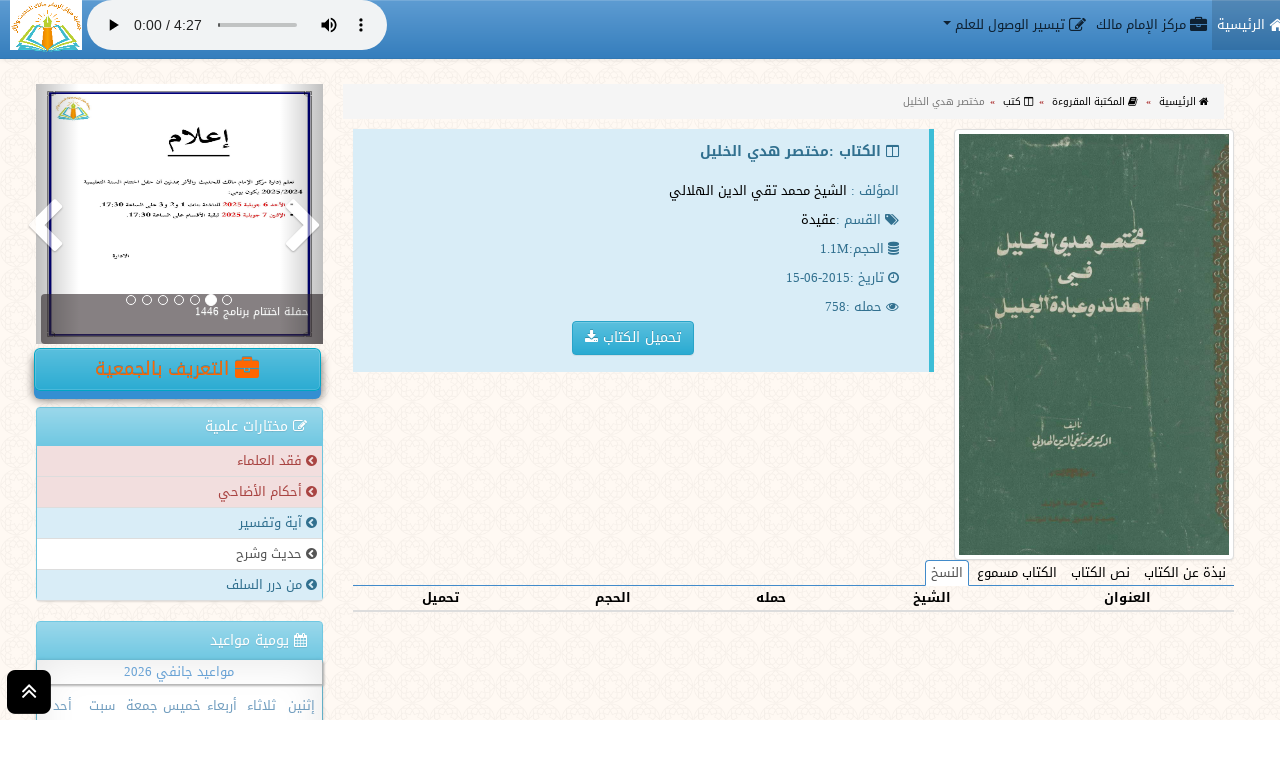

--- FILE ---
content_type: text/html; charset=UTF-8
request_url: https://www.mimham.net/kut-515
body_size: 10892
content:
<!DOCTYPE html>
<html lang="ar" dir="rtl">
	<head>
		<title>كتب</title>
		<meta http-equiv="Content-Type" 	content="text/html; charset=utf-8" />
<meta http-equiv="X-UA-Compatible"	content="IE=edge">

<meta name="author"					content="مركز الإمام مالك للحديث والأثر مدنين تونس">
<meta name="Description"			content="مركز الإمام مالك للحديث والأثر مدنين تونس (mimham) "  />
<meta name="Keywords"				content="حديث, أثر, مالك, سلف, سنة, توحيد, mimham, Site mimham"  />
<meta name="viewport" 				content="width=device-width, initial-scale=1">

<link rel="icon" type="image/png" 	href="images/logo.png" /> 
<link rel="image_src" 				href="images/logo.png" />



<link rel="stylesheet"				href="css/bootstrap.css" />
<link rel="stylesheet"				href="css/bootstrap-theme.css" />
<link rel="stylesheet"				href="css/font-awesome.min.css" />
<link rel="stylesheet"				href="css/style.css" />

<script src="js/jquery.min.js" ></script>
<script src="js/bootstrap.js" ></script>
<script src="js/tooltip.js" ></script>
<script >
	$(document).ready(function(){
    	$('[data-toggle="tooltip"]').tooltip();
	});
	
</script>
<script src="js/audio.js" ></script>
<script >
		$(document).ready(function(){
				$('body').append('<div id="toTop" class=" back-to-top" ><span class="icon-stack icon-2x"> <i class="icon icon-square icon-stack-2x "></i>  <i class="icon icon-angle-double-up icon-stack-1x icon-inverse"></i></span></div>');
    			$(window).scroll(function () {
				if ($(this).scrollTop() != 0) {
					$('#toTop').fadeIn();
				} else {
					$('#toTop').fadeOut();
				}
			}); 
			$('#toTop').click(function(){
        		$("html, body").animate({ scrollTop: 0 }, 600);
        		return false;
    		});
		});
		</script>
		
				
		
		
	</head>
	
    <body>
		
	<div class="header-cont" >﻿</div>
	<nav class="navbar navbar-primary navbar-fixed-top z-depth-2" >
		<div class="container-fluid">
			<div class="navbar-header">
				<button type="button" class="navbar-toggle" data-toggle="collapse" data-target=".navbar-ex2-collapse">
					<span class="sr-only">Toggle navigation</span>
					<span class="icon-bar"></span>
					<span class="icon-bar"></span>
					<span class="icon-bar"></span>
				</button>
				<a class="navbar-brand" href="main">
					<img alt="القائمة" src="imglog" width="70" height="50">
				</a>
			</div>
			
			<div class="collapse navbar-collapse navbar-ex2-collapse "  >
				<ul class="nav navbar-nav navbar-right">
                <li class="active navbar-right"><a href="main"><i class="icon icon-home icon-lg"></i> الرئيسية</a></li>
                <li class="navbar-right"><a href="section-main-0-0"><i class="icon icon-briefcase icon-lg"></i> مركز الإمام مالك</a></li>
				
          
            		
					<li class="dropdown mega-dropdown navbar-right ">
                				<a href="#" class="dropdown-toggle" data-toggle="dropdown"><i class="icon icon-edit icon-lg"></i> تيسير الوصول للعلم <b class="caret"></b> </a>				
                				<ul class="dropdown-menu mega-dropdown-menu">
                					<li class="col-md-5 col-xs-24">
                						<ul>
                							<li class="dropdown-header"><i class="icon icon-edit icon-lg"></i> الشروحات العلمية</li>
                							
											<li><a href="section-tree-0"><i class="icon icon-chevron-circle-left "></i> شجرة التصنيف</a></li>
											<li><a href="section-charhall-0"><i class="icon icon-chevron-circle-left "></i> شروحات</a></li>
											<li><a href="section-silsilaall-0"><i class="icon icon-chevron-circle-left "></i> سلاسل</a></li>
											<li><a href="section-dawarat"><i class="icon icon-chevron-circle-left "></i> دورات</a></li>
											<li class="divider"></li>
											<li><a href="section-institut"><i class="icon icon-chevron-circle-left "></i> معاهد وجامعات عن بعد</a></li>
											<li class="divider"></li>
											
											<li><a href="section-machaekh"><i class="icon icon-chevron-circle-left "></i> العلماء والمشائخ</a></li>
											<li><a href="section-site"><i class="icon icon-chevron-circle-left "></i> مواقع مفيدة</a></li>
											<li><a href="section-map" ><i class="icon icon-chevron-circle-left "></i> دليل الموقع</a></li>				
                							
                						</ul>
                					</li>
									<li class="col-md-5 col-xs-24">
                						<ul>
                							<li class="dropdown-header"><i class="icon icon-bullhorn icon-lg"></i> المكتبة الصوتية</li>
                                            <li><a href="section-khotab-0-0"><i class="icon icon-chevron-circle-left "></i> الخطب المنبرية</a></li>
											<li><a href="section-mohad-0-0"><i class="icon icon-chevron-circle-left "></i> محاضرات وكلمات</a></li>
											<li><a href="section-sawtiyat-0-0"><i class="icon icon-chevron-circle-left "></i> مقاطع صوتية</a></li>
											<li><a href="section-fatawa-0-0"><i class="icon icon-chevron-circle-left "></i> فتاوى وأسئلة</a></li>
											<li><a href="section-khatma-0-0"><i class="icon icon-chevron-circle-left "></i> تلاوات قرآنية</a></li>
											<li><a href="section-tazk"><i class="icon icon-chevron-circle-left "></i> تزكيات</a></li>
											<li><a href="section-rodo"><i class="icon icon-chevron-circle-left "></i> ردود</a></li>
											<li><a href="section-mataud"><i class="icon icon-chevron-circle-left "></i> متون صوتية</a></li> 
											<li class="divider"></li> 
											<li><a href="section-baraem-0"><i class="icon icon-chevron-circle-left "></i> صفحة البراعم والناشئة</a></li>
											<li class="divider"></li>                       
                						</ul>
                					</li>
                					<li class="col-md-5 col-xs-24">
                						<ul>
                							<li class="dropdown-header"><i class="icon icon-book icon-lg"></i> المكتبة المقروءة </li>
											<li><a href="section-matn-0-0"><i class="icon icon-chevron-circle-left "></i> متون</a></li>
											<li><a href="section-kutub-0-0"><i class="icon icon-chevron-circle-left "></i> كتب ورسائل</a></li>
											<li><a href="section-maqal-0-0"><i class="icon icon-chevron-circle-left "></i> مقالات وبحوث</a></li>
											<li><a href="section-matw"><i class="icon icon-chevron-circle-left "></i> مطويات</a></li>
											<li><a href="section-fawaed"><i class="icon icon-chevron-circle-left "></i> فوائد</a></li>
											<li><a href="section-bitaka"><i class="icon icon-chevron-circle-left "></i> بطاقات</a></li>
											<li><a href="section-mawsoua"><i class="icon icon-chevron-circle-left "></i> موسوعات</a></li>
                                            <li class="dropdown-header">التفريغات</li>
                							<li><a href="section-charhpdf-0-0"><i class="icon icon-chevron-circle-left "></i> شروحات مقروءة</a></li>
											<li><a href="section-khotabpdf-0-0"><i class="icon icon-chevron-circle-left "></i> خطب مفرغة ومكتوبة</a></li>
											<li><a href="section-mohadpdf-0-0"><i class="icon icon-chevron-circle-left "></i> محاضرات مفرغة </a></li>
											<li><a href="section-darspdf-0-0" ><i class="icon icon-chevron-circle-left "></i> دروس مفرغة </a></li>
                						</ul>
                					</li>
                					<li class="col-md-5 col-xs-24">
                						<ul>
                							<li class="dropdown-header"><i class="icon icon-book icon-lg"></i> القرآن الكريم </li>
                							<li><a href="section-quran"><i class="icon icon-chevron-circle-left "></i> تصفح</a></li>
											<li><a href="section-quranflash"><i class="icon icon-chevron-circle-left "></i> قرآن فلاش</a></li>
											<li><a href="section-quranrech"><i class="icon icon-chevron-circle-left "></i> البحث في القرآن</a></li>
											<li><a href="section-quranmasahef"><i class="icon icon-chevron-circle-left "></i> مصاحف</a></li>
											<li><a href="section-qurantafaseer"><i class="icon icon-chevron-circle-left "></i> تفاسير</a></li>
											<li><a href="section-quranaudio"><i class="icon icon-chevron-circle-left "></i> الإستماع المباشر</a></li>
											
											<li class="divider"></li>
                							<li class="dropdown-header"><i class="icon icon-book icon-lg"></i> الأحاديث النبوية</li>
                                            <li><a href="section-hadith"><i class="icon icon-chevron-circle-left "></i> أحاديث</a></li>
                						</ul>
                					</li>
									<li class="col-md-4 col-xs-24">
                						<ul>
                							
                                            
                                            <li class="dropdown-header">للتواصل معنا</li>
                                            <li><a href="section-contact" ><i class="icon icon-chevron-circle-left "></i> اتصل بنا</a></li>
										<!--	<li><a data-toggle="modal" href="#myModalnews" ><i class="icon icon-chevron-circle-left "></i> الأشتراك بالرسائل</a></li> -->
											<li><a href="https://t.me/malikmedenine" target="_blank" ><i class="icon icon-chevron-circle-left "></i> تيليجرام المركز <i class="icon icon-paper-plane "></i></a></li>
											<li><a href="#" ><i class="icon icon-chevron-circle-left "></i> إذاعة المركز</a></li>
											<li class="divider"></li>
											<li><a data-toggle="modal" href="#myModalrech" ><i class="icon icon-chevron-circle-left "></i> بحث في الموقع</a></li>
											<li><a href="section-rechadv" ><i class="icon icon-chevron-circle-left "></i> بحث متقدم</a></li>
                                            <li class="divider"></li>
											<li><a data-toggle="modal" href="#myModallog" ><i class="icon icon-chevron-circle-left "></i> دخول الأعضاء</a></li>
                						</ul>
                					</li>
                				</ul>				
                			</li>	
					
					
					
					
				</ul>
				<div class="text-left hidden-sm hidden-xs">
					<audio id ="html5player" controls="controls" class="html5player" >
						<source src="audsaw-1" type="audio/mp3"  /> المتصفح لا يتوافق مع هذا التشغيل الصوتي	
					</audio>
					<p class="navbar-text" id="infoaudio" ></p>
				</div>
				
			</div>
		</div>
	</nav>
	
	
	<div class="modal fade" id="myModalnews" tabindex="-1" role="dialog"  aria-hidden="true">
				<div class="modal-dialog modal-30">
					<div class="modal-content">
						<div class="modal-header modal-header-primary">
                			<button type="button" class="close" data-dismiss="modal" aria-hidden="true"><i class="fa fa-times" aria-hidden="true"></i></button>
							<h4 class="modal-title">القائمة البريدية</h4>
            			</div>
            			<div class="modal-body">
							<form   name="emailf" action="abonne" method="post">
    <div class="form-group has-error has-feedback">
						<label class="control-label col-sm-12" for="email">البريد الإلكتروني:</label>
						<div class="col-sm-12">
							<input type="email" name="email"  class="form-control"  placeholder="البريد الإلكتروني" required data-required-error="حقل ضروري" data-error="عنوان إلكتروني خاطئ"  />
							<span class="icon icon-times form-control-feedback" aria-hidden="true"></span>
          					<div class="help-block with-errors"></div>
						</div>
					</div>
    				<button type="submit" class="btn btn-info">اشترك</button>
				</form>


						</div>
            			<div class="modal-footer">
                			<button type="button" class="btn btn-info" data-dismiss="modal">خروج <i class="icon icon-times icon-lg"></i></button>
            			</div>
        			</div>
    			</div>
			</div>
			
			<div class="modal fade" id="myModalrech" tabindex="-1" role="dialog"  aria-hidden="true">
				<div class="modal-dialog">
					<div class="modal-content">
						<div class="modal-header modal-header-primary">
                			<button type="button" class="close" data-dismiss="modal" aria-hidden="true"><i class="fa fa-times" aria-hidden="true"></i></button>
							<h4 class="modal-title">بحث في الموقع</h4>
            			</div>
            			<div class="modal-body">
							<form   name="f1" action="section-recherche" method="post">
    					<div class="form-group has-error has-feedback">
						<div class="col-sm-12">
							<input type="text" name="rechval"  class="form-control"  placeholder="نص البحث" required="required" data-required-error="حقل ضروري"  />
							<span class="icon icon-times form-control-feedback" aria-hidden="true"></span>
          					<div class="help-block with-errors"></div>
						</div>
						</div>
						<div class="form-group ">
						<div class="col-md-12 col-xs-24">
							<select name="rechtype" >
								<option value="" selected="selected" > في جميع الأقسام</option>
								<option value="1"> في خطب الجمعة</option>
								<option value="2"> في المحاضرات</option>
								<option value="3"> في الفتاوى</option>
								<option value="4"> في المقاطع الصوتية</option>
								<option value="5"> في المتون</option>
								<option value="6"> في الكتب</option>
								<option value="7"> في المقالات</option>
								<option value="8"> في المطويات</option>
							</select>
						</div>
					</div>
    				<button type="submit" class="btn btn-info">ابحث</button>
				</form>


						</div>
            			<div class="modal-footer">
                			<button type="button" class="btn btn-info" data-dismiss="modal">خروج <i class="icon icon-times icon-lg"></i></button>
            			</div>
        			</div>
    			</div>
			</div>
			
			<div class="modal fade" id="myModallog" tabindex="-1" role="dialog"  aria-hidden="true">
				<div class="modal-dialog modal-30">
					<div class="modal-content">
						<div class="modal-header modal-header-primary">
                			<button type="button" class="close" data-dismiss="modal" aria-hidden="true"><i class="fa fa-times" aria-hidden="true"></i></button>
							<h4 class="modal-title"><i class="icon icon-lock "></i> دخول الأعضاء</h4>
            			</div>
            			<div class="modal-body">
						<div class="card card-container">
													<h3><i class="icon icon-sign-in"></i> دخول الأعضاء</h3>
            <hr class="colorgraph"><br>
            <img id="profile-img" class="profile-img-card" src="data/mad/photo/jpg/00.jpg" alt="" />
            <p id="profile-name" class="profile-name-card"></p>
			
            <form class="form-signin" method="post" action="config">
                <span id="reauth-email" class="reauth-email"></span>
                <input type="text" name="login" id="login" class="form-control" placeholder="المعرف" required autofocus>
				 <input type="password" name="pwd" id="pwd" class="form-control" placeholder="كلمة السر" required >
                
                <button class="btn btn-lg btn-primary btn-block" type="submit">موافق</button>
            </form>
			
							
														</div>
						</div>
						<div class="modal-footer">
                			<button type="button" class="btn btn-info" data-dismiss="modal">خروج <i class="icon icon-times icon-lg"></i></button>
            			</div>
        			</div>
				</div>
			</div>
			
<br />	
	
	<div class="container-fluid" >
	</div>
<script>
  $('h1').mouseover(function() {
    $(this).dropdown('toggle');
  });
</script>		<div class="container-fluid" >
			<div class="row" >
				<div class="col-md-18 col-sm-16 col-xs-24">
					<div class="row">
						<div class=" col-md-24 col-xs-24">
				<!-- ============================= debut main ================================== -->
								<ol class="breadcrumb">
    				<li><a href="main"><i class="icon icon-home "></i> الرئيسية</a></li>
					<li ><a href="section-read"> <i class="icon icon-book "></i> المكتبة المقروءة</a></li>
    				<li ><a href="section-kutub-0-0"><i class="icon icon-columns "></i> كتب</a></li>
					<li class='active'  >مختصر هدي الخليل</li>
					
				</ol>
				<div class="container-fluid" >
					<div class="row" >
						<div class="col-md-8 col-sm-24 col-xs-24">
                           	<img src="imgmou-515" alt="" class="img-thumbnail img-responsive" />
						</div>
						<div class="col-md-16 col-sm-24 col-xs-24">
							<div class="message message-info">
								<h4><i class="icon icon-columns "></i> الكتاب :مختصر هدي الخليل </h4>
								<p>المؤلف : <a href="che-19" >الشيخ محمد تقي الدين الهلالي</a></p>
								<p><i class="fa fa-tags" aria-hidden="true"></i> القسم :<a href="section-kutub-0-1" >عقيدة</a></p>
								<p><i class="fa fa-database" aria-hidden="true"></i> الحجم:1.1M</p>
								<p><i class="icon icon-clock-o" ></i> تاريخ :2015-06-15</p>
								<p><i class="fa fa-eye" aria-hidden="true"></i> حمله :758</p>
								<div class="text-center">
																	<a href="tan-515-52" target="_blank" class="btn  btn-info">تحميل الكتاب <i class="fa fa-download" aria-hidden="true"></i></a>
																</div>
							</div>
						</div>
					</div>
					<ul class="nav nav-tabs nav-border-color" id="myTab">
						<li><a data-toggle="tab" href="#menum5">نبذة عن الكتاب</a></li>
						<li><a data-toggle="tab" href="#menum1">نص الكتاب</a></li>
						<li><a data-toggle="tab" href="#menum2">الكتاب مسموع</a></li>
						<li class="active"><a data-toggle="tab" href="#menum4">النسخ</a></li>
					</ul>
					<div class="tab-content" id="myTabContent">
						<div id="menum1" class="tab-pane fade ">
							<div class="message message-info" >
								<h4><i class="icon icon-clipboard "></i> مختصر هدي الخليل </h4>
															</div>
						</div>
						
						<div id="menum5" class="tab-pane fade ">
							<div class="message message-info" >
								<h4><i class="icon icon-clipboard "></i> مختصر هدي الخليل  </h4>
															</div>
						</div>
						
						<div id="menum2" class="tab-pane fade ">
							<div class="table-responsive-sm">
								<table class="table table-hover table-condensed" >
									<thead>
										<tr >
											<th>الجزء</th>
											<th>القارئ</th>
											<th>حمله</th>
											<th>سمعه</th>
											<th>الحجم</th>
											<th>المدة</th>
											<th>الاستماع</th>
											<th>تحميل</th>
										</tr>
									</thead>
																	</table>
							</div>
						</div>
						
						<div id="menum4" class="tab-pane fade active in">
							<div class="table-responsive-sm">
								<table class="table table-hover table-condensed" >
									<thead>
										<tr >
											<th>العنوان</th>
											<th>الشيخ</th>
											<th>حمله</th>
											<th>الحجم</th>
											<th>تحميل</th>
										</tr>
									</thead>
																	</table>
							</div>
						</div>
					</div>
				</div>
								
				<!-- ============================= fin main ================================== -->
						</div>
					</div>
				</div>
				<div class="col-md-6 col-sm-8 hidden-xs">
					<div class="carousel slide" id="carousel-caption1" data-ride="carousel">
	<ol class="carousel-indicators">
       	<li data-slide-to="0" data-target="#carousel-caption1" ></li>
				<li data-slide-to="1" data-target="#carousel-caption1" class="active"></li>
				<li data-slide-to="2" data-target="#carousel-caption1" class=""></li>
				<li data-slide-to="3" data-target="#carousel-caption1" class=""></li>
				<li data-slide-to="4" data-target="#carousel-caption1" class=""></li>
				<li data-slide-to="5" data-target="#carousel-caption1" class=""></li>
				<li data-slide-to="6" data-target="#carousel-caption1" class=""></li>
			</ol>
	<div class="carousel-inner">
		<div class="item">
			<a data-toggle="modal" href="#zoom-0" ><img alt="" src="images/header.png" style="max-height:260px;width:100%"></a>
			<div class="carousel-caption">
				<h3>مركز الإمام مالك للحديث والأثر بمدنين</h3>
			</div>
		</div>
        
        <div class="modal fade" id="zoom-0" tabindex="-1" role="dialog"  aria-hidden="true">
				<div class="modal-dialog modal-80">
					<div class="modal-content">
						<div class="modal-header modal-header-primary">
                			<button type="button" class="close" data-dismiss="modal" aria-hidden="true"><i class="fa fa-times" aria-hidden="true"></i></button>
							<h4 class="modal-title">مركز الإمام مالك للحديث والأثر بمدنين</h4>
            			</div>
            			<div class="modal-body">
							<a href="section-markaz#1"><img alt="" src="images/header.png" style="height:100%;width:100%" ></a>


						</div>
            			<div class="modal-footer">
                			<button type="button" class="btn btn-info" data-dismiss="modal">خروج <i class="icon icon-times icon-lg"></i></button>
            			</div>
        			</div>
    			</div>
			</div>
            
					<div class="item active">
				<a data-toggle="modal" href="#zoom-1" ><img alt="" src="imgact-37" style="max-height:260px;width:100%"></a>
				<div class="carousel-caption">
					<h3>حفلة اختتام برنامج 1446</h3>
				</div>
			</div>
            
            <div class="modal fade" id="zoom-1" tabindex="-1" role="dialog"  aria-hidden="true">
				<div class="modal-dialog modal-80">
					<div class="modal-content">
						<div class="modal-header modal-header-primary">
                			<button type="button" class="close" data-dismiss="modal" aria-hidden="true"><i class="fa fa-times" aria-hidden="true"></i></button>
							<h4 class="modal-title">حفلة اختتام برنامج 1446</h4>
            			</div>
            			<div class="modal-body">
							<a href=""><img alt="" src="imgact-37" style="height:100%;width:100%" ></a>


						</div>
            			<div class="modal-footer">
                			<button type="button" class="btn btn-info" data-dismiss="modal">خروج <i class="icon icon-times icon-lg"></i></button>
            			</div>
        			</div>
    			</div>
			</div>
            
					<div class="item ">
				<a data-toggle="modal" href="#zoom-2" ><img alt="" src="imgact-38" style="max-height:260px;width:100%"></a>
				<div class="carousel-caption">
					<h3>دورة صيف 1447 هـ</h3>
				</div>
			</div>
            
            <div class="modal fade" id="zoom-2" tabindex="-1" role="dialog"  aria-hidden="true">
				<div class="modal-dialog modal-80">
					<div class="modal-content">
						<div class="modal-header modal-header-primary">
                			<button type="button" class="close" data-dismiss="modal" aria-hidden="true"><i class="fa fa-times" aria-hidden="true"></i></button>
							<h4 class="modal-title">دورة صيف 1447 هـ</h4>
            			</div>
            			<div class="modal-body">
							<a href=""><img alt="" src="imgact-38" style="height:100%;width:100%" ></a>


						</div>
            			<div class="modal-footer">
                			<button type="button" class="btn btn-info" data-dismiss="modal">خروج <i class="icon icon-times icon-lg"></i></button>
            			</div>
        			</div>
    			</div>
			</div>
            
					<div class="item ">
				<a data-toggle="modal" href="#zoom-3" ><img alt="" src="imgdaw-426" style="max-height:260px;width:100%"></a>
				<div class="carousel-caption">
					<h3>الدورة الشرعية المتقدمة</h3>
				</div>
			</div>
            
            <div class="modal fade" id="zoom-3" tabindex="-1" role="dialog"  aria-hidden="true">
				<div class="modal-dialog modal-80">
					<div class="modal-content">
						<div class="modal-header modal-header-primary">
                			<button type="button" class="close" data-dismiss="modal" aria-hidden="true"><i class="fa fa-times" aria-hidden="true"></i></button>
							<h4 class="modal-title">الدورة الشرعية المتقدمة</h4>
            			</div>
            			<div class="modal-body">
							<a href="daw-426"><img alt="" src="imgdaw-426" style="height:100%;width:100%" ></a>


						</div>
            			<div class="modal-footer">
                			<button type="button" class="btn btn-info" data-dismiss="modal">خروج <i class="icon icon-times icon-lg"></i></button>
            			</div>
        			</div>
    			</div>
			</div>
            
					<div class="item ">
				<a data-toggle="modal" href="#zoom-4" ><img alt="" src="imgdaw-427" style="max-height:260px;width:100%"></a>
				<div class="carousel-caption">
					<h3>الدورة الشرعية الفرعية 1</h3>
				</div>
			</div>
            
            <div class="modal fade" id="zoom-4" tabindex="-1" role="dialog"  aria-hidden="true">
				<div class="modal-dialog modal-80">
					<div class="modal-content">
						<div class="modal-header modal-header-primary">
                			<button type="button" class="close" data-dismiss="modal" aria-hidden="true"><i class="fa fa-times" aria-hidden="true"></i></button>
							<h4 class="modal-title">الدورة الشرعية الفرعية 1</h4>
            			</div>
            			<div class="modal-body">
							<a href="daw-427"><img alt="" src="imgdaw-427" style="height:100%;width:100%" ></a>


						</div>
            			<div class="modal-footer">
                			<button type="button" class="btn btn-info" data-dismiss="modal">خروج <i class="icon icon-times icon-lg"></i></button>
            			</div>
        			</div>
    			</div>
			</div>
            
					<div class="item ">
				<a data-toggle="modal" href="#zoom-5" ><img alt="" src="imgdaw-428" style="max-height:260px;width:100%"></a>
				<div class="carousel-caption">
					<h3>الدورة الشرعية الفرعية 2</h3>
				</div>
			</div>
            
            <div class="modal fade" id="zoom-5" tabindex="-1" role="dialog"  aria-hidden="true">
				<div class="modal-dialog modal-80">
					<div class="modal-content">
						<div class="modal-header modal-header-primary">
                			<button type="button" class="close" data-dismiss="modal" aria-hidden="true"><i class="fa fa-times" aria-hidden="true"></i></button>
							<h4 class="modal-title">الدورة الشرعية الفرعية 2</h4>
            			</div>
            			<div class="modal-body">
							<a href="daw-428"><img alt="" src="imgdaw-428" style="height:100%;width:100%" ></a>


						</div>
            			<div class="modal-footer">
                			<button type="button" class="btn btn-info" data-dismiss="modal">خروج <i class="icon icon-times icon-lg"></i></button>
            			</div>
        			</div>
    			</div>
			</div>
            
					<div class="item ">
				<a data-toggle="modal" href="#zoom-6" ><img alt="" src="imgbit-4908" style="max-height:260px;width:100%"></a>
				<div class="carousel-caption">
					<h3>إن من أفضل أيامكم يوم الجمعة</h3>
				</div>
			</div>
            
            <div class="modal fade" id="zoom-6" tabindex="-1" role="dialog"  aria-hidden="true">
				<div class="modal-dialog modal-80">
					<div class="modal-content">
						<div class="modal-header modal-header-primary">
                			<button type="button" class="close" data-dismiss="modal" aria-hidden="true"><i class="fa fa-times" aria-hidden="true"></i></button>
							<h4 class="modal-title">إن من أفضل أيامكم يوم الجمعة</h4>
            			</div>
            			<div class="modal-body">
							<a href="bit-4908"><img alt="" src="imgbit-4908" style="height:100%;width:100%" ></a>


						</div>
            			<div class="modal-footer">
                			<button type="button" class="btn btn-info" data-dismiss="modal">خروج <i class="icon icon-times icon-lg"></i></button>
            			</div>
        			</div>
    			</div>
			</div>
            
			</div>
	<a data-slide="prev" href="#carousel-caption1" class="left carousel-control">
		<span class="icon icon-chevron-left control-prev"></span>
	</a>
	<a data-slide="next" href="#carousel-caption1" class="right carousel-control">
		<span class="icon icon-chevron-right control-next"></span>
	</a>
</div>

<a href="section-ass" class="btn btn-info btn-lg btn3d"> <i class="icon icon-briefcase icon-lg"></i> التعريف بالجمعية</a> <br />

<div class="panel panel-info">
	<div class="panel-heading">
		<h3 class="panel-title"><i class="icon icon-pencil-square-o "></i> مختارات علمية</h3>
	</div>
	<div class="list-group">
				<a href="section-chahri-12" class="list-group-item list-group-item-danger"><i class="icon icon-chevron-circle-left "></i> فقد العلماء</a>
				<a href="section-chahri-22" class="list-group-item list-group-item-danger"><i class="icon icon-chevron-circle-left "></i> أحكام الأضاحي</a>
				<a href="infos-1" class="list-group-item list-group-item-info" data-toggle="modal" data-target="#myModal1"><i class="icon icon-chevron-circle-left "></i> آية وتفسير</a>
		<div class="modal fade" id="myModal1" tabindex="-1" role="dialog"  aria-hidden="true">
    		<div class="modal-dialog">
				<div class="modal-content">
           			
        		</div>
    		</div>
		</div>
		<a  href="infos-2" class="list-group-item" data-toggle="modal" data-target="#myModal2"><i class="icon icon-chevron-circle-left " ></i> حديث وشرح</a>
		<div class="modal fade" id="myModal2" tabindex="-1" role="dialog"  aria-hidden="true">
    		<div class="modal-dialog">
        		<div class="modal-content">
           			
        		</div>
    		</div>
		</div>
		<a href="infos-3" class="list-group-item list-group-item-info" data-toggle="modal" data-target="#myModal3"><i class="icon icon-chevron-circle-left "></i> من درر السلف</a>
		<div class="modal fade" id="myModal3" tabindex="-1" role="dialog"  aria-hidden="true">
			<div class="modal-dialog">
				<div class="modal-content">
					
        		</div>
    		</div>
		</div>
        <!--
		<a href="infos-4" class="list-group-item" data-toggle="modal" data-target="#myModal4"><i class="icon icon-chevron-circle-left "></i> أبيات مختارة</a>
		<div class="modal fade" id="myModal4" tabindex="-1" role="dialog"  aria-hidden="true">
			<div class="modal-dialog">
				<div class="modal-content">
					
        		</div>
    		</div>
		</div>
		<a href="infos-5" class="list-group-item list-group-item-info" data-toggle="modal" data-target="#myModal5"><i class="icon icon-chevron-circle-left "></i> بطاقات دعوية</a>
		<div class="modal fade" id="myModal5" tabindex="-1" role="dialog"  aria-hidden="true">
			<div class="modal-dialog">
				<div class="modal-content">
					
				</div>
			</div>
		</div>
        -->
	</div>
</div>



<div class="panel panel-info">
	<div class="panel-heading">
		<h3 class="panel-title"><i class="icon icon-calendar "></i> يومية مواعيد</h3>
	</div>

		<script type="text/javascript">
			// <![CDATA[
			function showCal(mois, annee){
				if (mois==""){
					document.getElementById("txtcalend").innerHTML="";
					return;
				}
				if (window.XMLHttpRequest){// code for IE7+, Firefox, Chrome, Opera, Safari
					xmlhttp=new XMLHttpRequest();
				}
				else{// code for IE6, IE5
					xmlhttp=new ActiveXObject("Microsoft.XMLHTTP");
				}
				xmlhttp.onreadystatechange=function(){
					if ((xmlhttp.readyState==4) && (xmlhttp.status==200)){
						document.getElementById("txtcalend").innerHTML=xmlhttp.responseText;
					}
				}
				xmlhttp.open("GET","includes/getcal.php?q="+mois+'&t='+annee,true);
				xmlhttp.send();
			}
			// ]]>
		</script>
		<div id="txtcalend">
			<div id="calendar">
    <p class="calendar-head">  مواعيد جانفي 2026</p>    <ul class="calendar-line calendar-week">
		<li>إثنين</li>
		<li>ثلاثاء</li>
		<li>أربعاء</li>
		<li>خميس</li>
		<li>جمعة</li>
		<li>سبت</li>
		<li>أحد</li>
	</ul>    <ul class="calendar-line">
        <li class="calendar-ext-day">29</li>
        <li class="calendar-ext-day">30</li>
        <li class="calendar-ext-day">31</li>
        <li>1</li>
        <li>2</li>
        <li>3</li>
        <li>4</li>
    </ul>
    <ul class="calendar-line">
        <li>5</li>
        <li>6</li>
        <li>7</li>
        <li>8</li>
        <li>9</li>
        <li>10</li>
        <li>11</li>
    </ul>
    <ul class="calendar-line">
        <li>12</li>
        <li>13</li>
        <li>14</li>
        <li>15</li>
        <li>16</li>
        <li class="calendar-current-day">17</li>
        <li>18</li>
    </ul>
    <ul class="calendar-line">
        <li>19</li>
        <li>20</li>
        <li>21</li>
        <li>22</li>
        <li>23</li>
        <li>24</li>
        <li>25</li>
    </ul>
    <ul class="calendar-line">
        <li>26</li>
        <li>27</li>
        <li>28</li>
        <li>29</li>
        <li>30</li>
        <li>31</li>
        <li class="calendar-ext-day">1</li>
        <li class="calendar-ext-day">2</li>
        <li class="calendar-ext-day">3</li>
        <li class="calendar-ext-day">4</li>
        <li class="calendar-ext-day">5</li>
        <li class="calendar-ext-day">6</li>
        <li class="calendar-ext-day">7</li>
        <li class="calendar-ext-day">8</li>
    </ul>
<form method='post' name='f2'> <table style='width:100%'>
  <tr>
    <td >
  <select name='moisg' onchange='showCal(this.value, anneg.value)' ><option value='1' selected='selected'>جانفي</option><option value='2' >فيفري</option><option value='3' >مارس</option><option value='4' >أفريل</option><option value='5' >ماي</option><option value='6' >جوان</option><option value='7' >جويلية</option><option value='8' >أوت</option><option value='9' >سبتمبر</option><option value='10' >أكتوبر</option><option value='11' >نوفمبر</option><option value='12' >ديسمبر</option></select>
  </td>
    <td style='text-align:left' >
  <select name='anneg' onchange='showCal(moisg.value, this.value)'><option value='2021' >2021</option><option value='2022' >2022</option><option value='2023' >2023</option><option value='2024' >2024</option><option value='2025' >2025</option><option value='2026' selected='selected'>2026</option><option value='2027' >2027</option><option value='2028' >2028</option><option value='2029' >2029</option><option value='2030' >2030</option>  </select>
  </td>
  </tr>
</table> </form></div>
			﻿		</div>
	<div class="panel-footer">السبت 28 رجب 1447هـ  الموافق لـ 17 جانفي 2026م</div>
</div>
<div class="panel panel-info">
    <div class="panel-heading">
        <h3 class="panel-title"><i class="icon icon-tags "></i> القسم</h3>
    </div>
   
		<ul class="nav nav-tabs nav-border-color" id="myTab1">
			<li class="active"><a data-toggle="tab" href="#menu1">جديد القسم</a></li>
			<li><a data-toggle="tab" href="#menu2">الأكثر تحميل</a></li>
		</ul>
		<div class="tab-content" id="myTabContent1" >
			<div id="menu1" class="tab-pane fade active in">
				<div class="list-group " >
												<a href="kut-841" class="list-group-item" ><i class="icon icon-chevron-circle-left "></i> بر الأم سبيل البركة في الدنيا والرحمة في الآخرة</a>
												<a href="kut-843" class="list-group-item" ><i class="icon icon-chevron-circle-left "></i> هدى السلف في تربية الابناء</a>
												<a href="kut-842" class="list-group-item" ><i class="icon icon-chevron-circle-left "></i> بر الوالدين والترهيب من العقوق</a>
												<a href="kut-844" class="list-group-item" ><i class="icon icon-chevron-circle-left "></i> الترهيب من العقوق وعواقبه</a>
												<a href="kut-840" class="list-group-item" ><i class="icon icon-chevron-circle-left "></i> المفاهيم الصحيحة للهجرة إلى الله ورسوله</a>
												<a href="kut-839" class="list-group-item" ><i class="icon icon-chevron-circle-left "></i> الميثاق الغليظ وضرورة الحفاظ عليه</a>
												<a href="kut-838" class="list-group-item" ><i class="icon icon-chevron-circle-left "></i> أمانة الكلمة</a>
									</div>
			</div>
			<div id="menu2" class="tab-pane fade">
				<div class="list-group " >
												<a href="kut-184" class="list-group-item" ><i class="icon icon-chevron-circle-left "></i> احكام الاذان والاقامة</a>
												<a href="kut-386" class="list-group-item" ><i class="icon icon-chevron-circle-left "></i> أهمية العلم في محاربة الأفكار الهدامة</a>
												<a href="kut-92" class="list-group-item" ><i class="icon icon-chevron-circle-left "></i> تلبيس ابليس</a>
												<a href="kut-241" class="list-group-item" ><i class="icon icon-chevron-circle-left "></i> اللقاء الشهري</a>
												<a href="kut-300" class="list-group-item" ><i class="icon icon-chevron-circle-left "></i> علم شرح الحديث وروافده</a>
												<a href="kut-506" class="list-group-item" ><i class="icon icon-chevron-circle-left "></i> فتاوى أحكام العقيقة</a>
												<a href="kut-479" class="list-group-item" ><i class="icon icon-chevron-circle-left "></i> اجماع الجيوش الإسلامية على حرب المعطلة الجهمية</a>
									</div>
			</div>
		</div>

</div>

<div class="panel panel-info">
    <div class="panel-heading">
        <h3 class="panel-title"><i class="icon icon-bar-chart-o  "></i> احصائيات</h3>
    </div>

		<ul class="nav nav-tabs nav-border-color " id="myTaba">
			<li class="active"><a data-toggle="tab" href="#menu3">احصائيات</a></li>
			<li><a data-toggle="tab" href="#menu4">الزوار</a></li>
			<li><a data-toggle="tab" href="#menu5">حاليا</a></li>
		</ul>
		<div class="tab-content text-rigth" id="myTabContenta" >
			<div id="menu3" class="tab-pane fade active in">
								<div class="list-group ">
					<a href="section-machaekh" class="list-group-item"> المشايخ والأئمة<span class="badge badge-info">611</span></a>
					<a href="section-matn-0-0" class="list-group-item"> المتون العلمية<span class="badge badge-info">1339</span></a>
					<a href="section-charhall-0" class="list-group-item"> الشروحات العلمية<span class="badge badge-info">2467</span></a>
					<a href="section-silsilaall-0" class="list-group-item"> السلاسل <span class="badge badge-info">378</span></a>
					<a href="#" class="list-group-item"> الأشرطة المسموعة<span class="badge badge-info">68808</span></a>
					<a href="section-khotab-0-0" class="list-group-item"> خطب الجمعة والأعياد<span class="badge badge-info">8816</span></a>
					<a href="section-mohad-0-0" class="list-group-item"> المحاضرات والكلمات<span class="badge badge-info">10385</span></a>
					<a href="section-khatma-0-0" class="list-group-item"> التلاوات القرآنية<span class="badge badge-info">1772</span></a>
					<a href="section-sawtiyat-0-0" class="list-group-item"> المقاطع الصوتية <span class="badge badge-info">7327</span></a>
					<a href="section-fatawa-0-0" class="list-group-item"> الفتاوى الشرعية<span class="badge badge-info">48523</span></a>
					<a href="section-mawsoua" class="list-group-item"> المكتبات والموسوعات<span class="badge badge-info">53</span></a>
					<a href="section-kutub-0-0" class="list-group-item"> الكتب المصورة<span class="badge badge-info">1510</span></a>
					<a href="section-maqal-0-0" class="list-group-item"> المقالات <span class="badge badge-info">2148</span></a>
					<a href="section-matw" class="list-group-item"> المطويات <span class="badge badge-info">1037</span></a>
					<a href="section-fawaed" class="list-group-item"> الفوائد والدرر<span class="badge badge-info">198</span></a>
					<a href="section-kasaed-0-0" class="list-group-item"> القصائد <span class="badge badge-info">7</span></a>
					<a href="section-bitaka" class="list-group-item"> البطاقات الدعوية<span class="badge badge-info">4908</span></a>
				</div>
			</div>
			<div id="menu4" class="tab-pane fade">
				<div class="list-group  ">
					<p class="list-group-item">الآن <span class="badge badge-warning" > 75 </span></p>
					<p class="list-group-item">هذا اليوم <span class="badge badge-info" > 4430 </span></p>
					<p class="list-group-item">بالامس <span class="badge badge-info" > 5294 </span></p>
					<p class="list-group-item">لهذا الأسبوع <span class="badge badge-info" > 35263 </span></p>
					<p class="list-group-item">لهذا الشهر <span class="badge badge-info" > 116708 </span></p>
					<p class="list-group-item">لهذه السنة <span class="badge badge-info" > 116708 </span></p>
					<p class="list-group-item">منذ البدء <span class="badge badge-warning" > 16786714 </span></p>
					<p class="list-group-item">تاريخ البدء <span class="badge badge-info" > 2015/05/05 </span></p>
					<p class="list-group-item">أعلى إحصائية <span class="badge badge-info" >18201 </span> </p>
					<p class="list-group-item">بتاريخ <span class="badge badge-info" >2019/11/14 </span></p>
				</div>
			</div>
			<div id="menu5" class="tab-pane fade text-rigth">
				يتصفح الموقع حالياً  <span class='badge badge-danger'>75</span> زائر :<table style='width:100%;border-collapse:collapse; border-spacing: 0;' ><tr><td style='text-align:right; width:33%'><img src='imgfla-us' alt='الولايات المتحدة الأمريكية' title='الولايات المتحدة الأمريكية'/>   <span class='badge badge-info' >31</span></td><td style='text-align:right; width:33%'><img src='imgfla-ma' alt='المغرب' title='المغرب'/>   <span class='badge badge-info' >1</span></td><td style='text-align:right; width:33%'><img src='imgfla-eg' alt='مصر' title='مصر'/>   <span class='badge badge-info' >3</span></td></tr><tr><td style='text-align:right; width:33%'><img src='imgfla-dz' alt='الجزائر' title='الجزائر'/>   <span class='badge badge-info' >3</span></td><td style='text-align:right; width:33%'><img src='imgfla-cn' alt='الصين' title='الصين'/>   <span class='badge badge-info' >11</span></td><td style='text-align:right; width:33%'><img src='imgfla-es' alt='أسبانيا' title='أسبانيا'/>   <span class='badge badge-info' >1</span></td></tr><tr><td style='text-align:right; width:33%'><img src='imgfla-br' alt='البرازيل' title='البرازيل'/>   <span class='badge badge-info' >1</span></td><td style='text-align:right; width:33%'><img src='imgfla-ua' alt='أوكرانيا' title='أوكرانيا'/>   <span class='badge badge-info' >2</span></td><td style='text-align:right; width:33%'><img src='imgfla-ne' alt='النيجر' title='النيجر'/>   <span class='badge badge-info' >1</span></td></tr><tr><td style='text-align:right; width:33%'><img src='imgfla-un' alt='غير معروف' title='غير معروف'/>   <span class='badge badge-info' >11</span></td><td style='text-align:right; width:33%'><img src='imgfla-fr' alt='فرنسا' title='فرنسا'/>   <span class='badge badge-info' >1</span></td><td style='text-align:right; width:33%'><img src='imgfla-ca' alt='كندا' title='كندا'/>   <span class='badge badge-info' >8</span></td></tr><tr><td style='text-align:right; width:33%'><img src='imgfla-gb' alt='المملكة المتحدة' title='المملكة المتحدة'/>   <span class='badge badge-info' >1</span></td></tr></table>				<hr class="hr-dotted">
				<p class="text-center">
					<a href="section-online" class="btn btn-primary btn-sm"  >تفاصيل المتواجدين <i class="icon icon-users "></i></a>
				</p>
			</div>
		</div>

</div>				</div>
			</div>
		</div>
			
		<div class="container-fluid">
           	<div class="row">
				<div class="col-md-24 hidden-sm hidden-xs">
					
	    
<div class="footer-all">
	<div class="footer-all-menu">
		<div class="footer-right">
			<div class="footer_menu">
				<ul id="footer-menu" class="nav superfish clearfix">
					<li class="menu-item">
						<a href="main">الرئيسية</a>
					</li>
					<li class="menu-item">
						<a href="section-machaekh">المشايخ</a>
					</li>
					<li class="menu-item">
						<a href="section-site">مواقع مفيدة</a>
					</li>
					<li class="menu-item">
						<a href="section-audio">الصوتيات</a>
					</li>
					<li class="menu-item">
						<a href="section-read">المكتبة المقروءة</a>
					</li>
					<li class="menu-item">
						<a href="section-tree-0">شجرة التصنيف</a>
					</li>
					<li class="menu-item">
						<a href="section-fatawa-0-0">الفتاوى</a>
					</li>
					<li class="menu-item">
						<a href="section-matn-0-0">الكتب</a>
					</li>
					
					
					<li class="menu-item">
						<a href="section-markaz">مركز الإمام مالك</a>
					</li>
					<li class="menu-item">
						<a href="section-contact">اتصل بنا</a>
					</li>
				</ul>
			</div>
		</div>
		<div class="footer-left"><a href="main"></a></div>
	</div>
	</div>
	<div class="footer-all-bottom">
		جميع الحقوق محفوظة <i class="icon icon-copyright"></i> 
		<a href="main" >
			<span class="label label-warning"> موقع مركز الإمام مالك للحديث والأثر بمدنين تونس</span>
		</a>
		يمكنك  الإستفادة من الموقع للغرض الشخصي لا التجاري<br />
<!--
<p>
    <a href="http://jigsaw.w3.org/css-validator/check/referer">
        <img style="border:0;width:88px;height:31px"
            src="http://jigsaw.w3.org/css-validator/images/vcss"
            alt="CSS Valide !" />
    </a>
	<a href="http://jigsaw.w3.org/css-validator/check/referer">
    <img style="border:0;width:88px;height:31px"
        src="http://jigsaw.w3.org/css-validator/images/vcss-blue"
        alt="CSS Valide !" />
    </a>
</p>
-->
<!--
	</div>
	<div class="scroll-top-wrapper ">
  <span class="scroll-top-inner">
    <i class="fa fa-2x fa-arrow-circle-up"></i>
  </span>
</div>

<script type="text/javascript">
//Thanks to: http://www.webtipblog.com/adding-scroll-top-button-website/

$(document).ready(function(){

$(function(){
 
    $(document).on( 'scroll', function(){
 
    	if ($(window).scrollTop() > 100) {
			$('.scroll-top-wrapper').addClass('show');
		} else {
			$('.scroll-top-wrapper').removeClass('show');
		}
	});
 
	$('.scroll-top-wrapper').on('click', scrollToTop);
});
 
function scrollToTop() {
	verticalOffset = typeof(verticalOffset) != 'undefined' ? verticalOffset : 0;
	element = $('body');
	offset = element.offset();
	offsetTop = offset.top;
	$('html, body').animate({scrollTop: offsetTop}, 500, 'linear');
}

});




</script>
-->

				</div>
			</div>
		</div>
	</body>
</html>

--- FILE ---
content_type: text/css
request_url: https://www.mimham.net/css/bootstrap-theme.css
body_size: 52040
content:
.btn-default,
.btn-primary,
.btn-success,
.btn-info,
.btn-warning,
.btn-danger,
.btn-inverse,
.btn-purple,
.btn-pink {
  text-shadow: 0 -1px 0 rgba(0, 0, 0, 0.2);
  -webkit-box-shadow: inset 0 1px 0 rgba(255, 255, 255, 0.15), 0 1px 1px rgba(0, 0, 0, 0.075);
  box-shadow: inset 0 1px 0 rgba(255, 255, 255, 0.15), 0 1px 1px rgba(0, 0, 0, 0.075);
}
.btn-default:active,
.btn-primary:active,
.btn-success:active,
.btn-info:active,
.btn-warning:active,
.btn-danger:active,
.btn-inverse:active,
.btn-purple:active,
.btn-pink:active,
.btn-default.active,
.btn-primary.active,
.btn-success.active,
.btn-info.active,
.btn-warning.active,
.btn-danger.active,
.btn-inverse.active,
.btn-purple.active,
.btn-pink.active {
  -webkit-box-shadow: inset 0 3px 5px rgba(0, 0, 0, 0.125);
  box-shadow: inset 0 3px 5px rgba(0, 0, 0, 0.125);
}
.btn-default .badge,
.btn-primary .badge,
.btn-success .badge,
.btn-info .badge,
.btn-warning .badge,
.btn-danger .badge,
.btn-inverse .badge,
.btn-purple .badge,
.btn-pink .badge {
  text-shadow: none;
}
.btn:active,
.btn.active {
  background-image: none;
}
.btn-default {
  background-image: -webkit-linear-gradient(top, #ffffff 0%, #e0e0e0 100%);
  background-image: -o-linear-gradient(top, #ffffff 0%, #e0e0e0 100%);
  background-image: linear-gradient(to bottom, #ffffff 0%, #e0e0e0 100%);
  filter: progid:DXImageTransform.Microsoft.gradient(startColorstr='#ffffffff', endColorstr='#ffe0e0e0', GradientType=0);
  filter: progid:DXImageTransform.Microsoft.gradient(enabled = false);
  background-repeat: repeat-x;
  border-color: #dbdbdb;
  text-shadow: 0 1px 0 #fff;
  border-color: #ccc;
}
.btn-default:hover,
.btn-default:focus {
  background-color: #e0e0e0;
  background-position: 0 -15px;
}
.btn-default:active,
.btn-default.active {
  background-color: #e0e0e0;
  border-color: #dbdbdb;
}
.btn-default.disabled,
.btn-default:disabled,
.btn-default[disabled] {
  background-color: #e0e0e0;
  background-image: none;
}
.btn-primary {
  background-image: -webkit-linear-gradient(top, #428bca 0%, #2d6ca2 100%);
  background-image: -o-linear-gradient(top, #428bca 0%, #2d6ca2 100%);
  background-image: linear-gradient(to bottom, #428bca 0%, #2d6ca2 100%);
  filter: progid:DXImageTransform.Microsoft.gradient(startColorstr='#ff428bca', endColorstr='#ff2d6ca2', GradientType=0);
  filter: progid:DXImageTransform.Microsoft.gradient(enabled = false);
  background-repeat: repeat-x;
  border-color: #2b669a;
}
.btn-primary:hover,
.btn-primary:focus {
  background-color: #2d6ca2;
  background-position: 0 -15px;
}
.btn-primary:active,
.btn-primary.active {
  background-color: #2d6ca2;
  border-color: #2b669a;
}
.btn-primary.disabled,
.btn-primary:disabled,
.btn-primary[disabled] {
  background-color: #2d6ca2;
  background-image: none;
}
.btn-success {
  background-image: -webkit-linear-gradient(top, #5cb85c 0%, #419641 100%);
  background-image: -o-linear-gradient(top, #5cb85c 0%, #419641 100%);
  background-image: linear-gradient(to bottom, #5cb85c 0%, #419641 100%);
  filter: progid:DXImageTransform.Microsoft.gradient(startColorstr='#ff5cb85c', endColorstr='#ff419641', GradientType=0);
  filter: progid:DXImageTransform.Microsoft.gradient(enabled = false);
  background-repeat: repeat-x;
  border-color: #3e8f3e;
}
.btn-success:hover,
.btn-success:focus {
  background-color: #419641;
  background-position: 0 -15px;
}
.btn-success:active,
.btn-success.active {
  background-color: #419641;
  border-color: #3e8f3e;
}
.btn-success.disabled,
.btn-success:disabled,
.btn-success[disabled] {
  background-color: #419641;
  background-image: none;
}
.btn-info {
  background-image: -webkit-linear-gradient(top, #5bc0de 0%, #2aabd2 100%);
  background-image: -o-linear-gradient(top, #5bc0de 0%, #2aabd2 100%);
  background-image: linear-gradient(to bottom, #5bc0de 0%, #2aabd2 100%);
  filter: progid:DXImageTransform.Microsoft.gradient(startColorstr='#ff5bc0de', endColorstr='#ff2aabd2', GradientType=0);
  filter: progid:DXImageTransform.Microsoft.gradient(enabled = false);
  background-repeat: repeat-x;
  border-color: #28a4c9;
}
.btn-info:hover,
.btn-info:focus {
  background-color: #2aabd2;
  background-position: 0 -15px;
}
.btn-info:active,
.btn-info.active {
  background-color: #2aabd2;
  border-color: #28a4c9;
}
.btn-info.disabled,
.btn-info:disabled,
.btn-info[disabled] {
  background-color: #2aabd2;
  background-image: none;
}
.btn-warning {
  background-image: -webkit-linear-gradient(top, #f0ad4e 0%, #eb9316 100%);
  background-image: -o-linear-gradient(top, #f0ad4e 0%, #eb9316 100%);
  background-image: linear-gradient(to bottom, #f0ad4e 0%, #eb9316 100%);
  filter: progid:DXImageTransform.Microsoft.gradient(startColorstr='#fff0ad4e', endColorstr='#ffeb9316', GradientType=0);
  filter: progid:DXImageTransform.Microsoft.gradient(enabled = false);
  background-repeat: repeat-x;
  border-color: #e38d13;
}
.btn-warning:hover,
.btn-warning:focus {
  background-color: #eb9316;
  background-position: 0 -15px;
}
.btn-warning:active,
.btn-warning.active {
  background-color: #eb9316;
  border-color: #e38d13;
}
.btn-warning.disabled,
.btn-warning:disabled,
.btn-warning[disabled] {
  background-color: #eb9316;
  background-image: none;
}
.btn-danger {
  background-image: -webkit-linear-gradient(top, #d9534f 0%, #c12e2a 100%);
  background-image: -o-linear-gradient(top, #d9534f 0%, #c12e2a 100%);
  background-image: linear-gradient(to bottom, #d9534f 0%, #c12e2a 100%);
  filter: progid:DXImageTransform.Microsoft.gradient(startColorstr='#ffd9534f', endColorstr='#ffc12e2a', GradientType=0);
  filter: progid:DXImageTransform.Microsoft.gradient(enabled = false);
  background-repeat: repeat-x;
  border-color: #b92c28;
}
.btn-danger:hover,
.btn-danger:focus {
  background-color: #c12e2a;
  background-position: 0 -15px;
}
.btn-danger:active,
.btn-danger.active {
  background-color: #c12e2a;
  border-color: #b92c28;
}
.btn-danger.disabled,
.btn-danger:disabled,
.btn-danger[disabled] {
  background-color: #c12e2a;
  background-image: none;
}
.btn-inverse {
  background-image: -webkit-linear-gradient(top, #444444 0%, #252525 100%);
  background-image: -o-linear-gradient(top, #444444 0%, #252525 100%);
  background-image: linear-gradient(to bottom, #444444 0%, #252525 100%);
  filter: progid:DXImageTransform.Microsoft.gradient(startColorstr='#ff444444', endColorstr='#ff252525', GradientType=0);
  filter: progid:DXImageTransform.Microsoft.gradient(enabled = false);
  background-repeat: repeat-x;
  border-color: #202020;
}
.btn-inverse:hover,
.btn-inverse:focus {
  background-color: #252525;
  background-position: 0 -15px;
}
.btn-inverse:active,
.btn-inverse.active {
  background-color: #252525;
  border-color: #202020;
}
.btn-inverse.disabled,
.btn-inverse:disabled,
.btn-inverse[disabled] {
  background-color: #252525;
  background-image: none;
}
.btn-purple {
  background-image: -webkit-linear-gradient(top, #7947aa 0%, #5a357f 100%);
  background-image: -o-linear-gradient(top, #7947aa 0%, #5a357f 100%);
  background-image: linear-gradient(to bottom, #7947aa 0%, #5a357f 100%);
  filter: progid:DXImageTransform.Microsoft.gradient(startColorstr='#ff7947aa', endColorstr='#ff5a357f', GradientType=0);
  filter: progid:DXImageTransform.Microsoft.gradient(enabled = false);
  background-repeat: repeat-x;
  border-color: #553278;
}
.btn-purple:hover,
.btn-purple:focus {
  background-color: #5a357f;
  background-position: 0 -15px;
}
.btn-purple:active,
.btn-purple.active {
  background-color: #5a357f;
  border-color: #553278;
}
.btn-purple.disabled,
.btn-purple:disabled,
.btn-purple[disabled] {
  background-color: #5a357f;
  background-image: none;
}
.btn-pink {
  background-image: -webkit-linear-gradient(top, #ed639c 0%, #e72c79 100%);
  background-image: -o-linear-gradient(top, #ed639c 0%, #e72c79 100%);
  background-image: linear-gradient(to bottom, #ed639c 0%, #e72c79 100%);
  filter: progid:DXImageTransform.Microsoft.gradient(startColorstr='#ffed639c', endColorstr='#ffe72c79', GradientType=0);
  filter: progid:DXImageTransform.Microsoft.gradient(enabled = false);
  background-repeat: repeat-x;
  border-color: #e62373;
}
.btn-pink:hover,
.btn-pink:focus {
  background-color: #e72c79;
  background-position: 0 -15px;
}
.btn-pink:active,
.btn-pink.active {
  background-color: #e72c79;
  border-color: #e62373;
}
.btn-pink.disabled,
.btn-pink:disabled,
.btn-pink[disabled] {
  background-color: #e72c79;
  background-image: none;
}
.thumbnail,
.img-thumbnail {
  -webkit-box-shadow: 0 1px 2px rgba(0, 0, 0, 0.075);
  box-shadow: 0 1px 2px rgba(0, 0, 0, 0.075);
}
.dropdown-menu > li > a:hover,
.dropdown-menu > li > a:focus {
  background-image: -webkit-linear-gradient(top, #f5f5f5 0%, #e8e8e8 100%);
  background-image: -o-linear-gradient(top, #f5f5f5 0%, #e8e8e8 100%);
  background-image: linear-gradient(to bottom, #f5f5f5 0%, #e8e8e8 100%);
  background-repeat: repeat-x;
  filter: progid:DXImageTransform.Microsoft.gradient(startColorstr='#fff5f5f5', endColorstr='#ffe8e8e8', GradientType=0);
  background-color: #e8e8e8;
}
.dropdown-menu > .active > a,
.dropdown-menu > .active > a:hover,
.dropdown-menu > .active > a:focus {
  background-image: -webkit-linear-gradient(top, #428bca 0%, #357ebd 100%);
  background-image: -o-linear-gradient(top, #428bca 0%, #357ebd 100%);
  background-image: linear-gradient(to bottom, #428bca 0%, #357ebd 100%);
  background-repeat: repeat-x;
  filter: progid:DXImageTransform.Microsoft.gradient(startColorstr='#ff428bca', endColorstr='#ff357ebd', GradientType=0);
  background-color: #357ebd;
}
.dropdown-menu-default > .active > a,
.dropdown-menu-default > .active > a:hover,
.dropdown-menu-default > .active > a:focus {
  background-image: -webkit-linear-gradient(top, #777777 0%, #6a6a6a 100%);
  background-image: -o-linear-gradient(top, #777777 0%, #6a6a6a 100%);
  background-image: linear-gradient(to bottom, #777777 0%, #6a6a6a 100%);
  background-repeat: repeat-x;
  filter: progid:DXImageTransform.Microsoft.gradient(startColorstr='#ff777777', endColorstr='#ff6a6a6a', GradientType=0);
  background-color: #6a6a6a;
}
.dropdown-menu-success > .active > a,
.dropdown-menu-success > .active > a:hover,
.dropdown-menu-success > .active > a:focus {
  background-image: -webkit-linear-gradient(top, #5cb85c 0%, #4cae4c 100%);
  background-image: -o-linear-gradient(top, #5cb85c 0%, #4cae4c 100%);
  background-image: linear-gradient(to bottom, #5cb85c 0%, #4cae4c 100%);
  background-repeat: repeat-x;
  filter: progid:DXImageTransform.Microsoft.gradient(startColorstr='#ff5cb85c', endColorstr='#ff4cae4c', GradientType=0);
  background-color: #4cae4c;
}
.dropdown-menu-info > .active > a,
.dropdown-menu-info > .active > a:hover,
.dropdown-menu-info > .active > a:focus {
  background-image: -webkit-linear-gradient(top, #5bc0de 0%, #46b8da 100%);
  background-image: -o-linear-gradient(top, #5bc0de 0%, #46b8da 100%);
  background-image: linear-gradient(to bottom, #5bc0de 0%, #46b8da 100%);
  background-repeat: repeat-x;
  filter: progid:DXImageTransform.Microsoft.gradient(startColorstr='#ff5bc0de', endColorstr='#ff46b8da', GradientType=0);
  background-color: #46b8da;
}
.dropdown-menu-warning > .active > a,
.dropdown-menu-warning > .active > a:hover,
.dropdown-menu-warning > .active > a:focus {
  background-image: -webkit-linear-gradient(top, #f0ad4e 0%, #eea236 100%);
  background-image: -o-linear-gradient(top, #f0ad4e 0%, #eea236 100%);
  background-image: linear-gradient(to bottom, #f0ad4e 0%, #eea236 100%);
  background-repeat: repeat-x;
  filter: progid:DXImageTransform.Microsoft.gradient(startColorstr='#fff0ad4e', endColorstr='#ffeea236', GradientType=0);
  background-color: #eea236;
}
.dropdown-menu-danger > .active > a,
.dropdown-menu-danger > .active > a:hover,
.dropdown-menu-danger > .active > a:focus {
  background-image: -webkit-linear-gradient(top, #d9534f 0%, #d43f3a 100%);
  background-image: -o-linear-gradient(top, #d9534f 0%, #d43f3a 100%);
  background-image: linear-gradient(to bottom, #d9534f 0%, #d43f3a 100%);
  background-repeat: repeat-x;
  filter: progid:DXImageTransform.Microsoft.gradient(startColorstr='#ffd9534f', endColorstr='#ffd43f3a', GradientType=0);
  background-color: #d43f3a;
}
.dropdown-menu-inverse > .active > a,
.dropdown-menu-inverse > .active > a:hover,
.dropdown-menu-inverse > .active > a:focus {
  background-image: -webkit-linear-gradient(top, #444444 0%, #373737 100%);
  background-image: -o-linear-gradient(top, #444444 0%, #373737 100%);
  background-image: linear-gradient(to bottom, #444444 0%, #373737 100%);
  background-repeat: repeat-x;
  filter: progid:DXImageTransform.Microsoft.gradient(startColorstr='#ff444444', endColorstr='#ff373737', GradientType=0);
  background-color: #373737;
}
.dropdown-menu-purple > .active > a,
.dropdown-menu-purple > .active > a:hover,
.dropdown-menu-purple > .active > a:focus {
  background-image: -webkit-linear-gradient(top, #7947aa 0%, #6c3f98 100%);
  background-image: -o-linear-gradient(top, #7947aa 0%, #6c3f98 100%);
  background-image: linear-gradient(to bottom, #7947aa 0%, #6c3f98 100%);
  background-repeat: repeat-x;
  filter: progid:DXImageTransform.Microsoft.gradient(startColorstr='#ff7947aa', endColorstr='#ff6c3f98', GradientType=0);
  background-color: #6c3f98;
}
.dropdown-menu-pink > .active > a,
.dropdown-menu-pink > .active > a:hover,
.dropdown-menu-pink > .active > a:focus {
  background-image: -webkit-linear-gradient(top, #ed639c 0%, #ea4c8d 100%);
  background-image: -o-linear-gradient(top, #ed639c 0%, #ea4c8d 100%);
  background-image: linear-gradient(to bottom, #ed639c 0%, #ea4c8d 100%);
  background-repeat: repeat-x;
  filter: progid:DXImageTransform.Microsoft.gradient(startColorstr='#ffed639c', endColorstr='#ffea4c8d', GradientType=0);
  background-color: #ea4c8d;
}
.navbar-default {
  background-image: -webkit-linear-gradient(top, #efeeee 0%, #d0cfcf 100%);
  background-image: -o-linear-gradient(top, #efeeee 0%, #d0cfcf 100%);
  background-image: linear-gradient(to bottom, #efeeee 0%, #d0cfcf 100%);
  background-repeat: repeat-x;
  filter: progid:DXImageTransform.Microsoft.gradient(startColorstr='#ffefeeee', endColorstr='#ffd0cfcf', GradientType=0);
  filter: progid:DXImageTransform.Microsoft.gradient(enabled = false);
  border-radius: 4px;
  -webkit-box-shadow: inset 0 1px 0 rgba(255, 255, 255, 0.15), 0 1px 5px rgba(0, 0, 0, 0.075);
  box-shadow: inset 0 1px 0 rgba(255, 255, 255, 0.15), 0 1px 5px rgba(0, 0, 0, 0.075);
}
.navbar-default .navbar-nav > .open > a,
.navbar-default .navbar-nav > .active > a,
.navbar-default .navbar-nav > .open > a:hover,
.navbar-default .navbar-nav > .active > a:hover,
.navbar-default .navbar-nav > .open > a:focus,
.navbar-default .navbar-nav > .active > a:focus {
  background: none repeat scroll 0 0 rgba(0, 0, 0, 0.13);
}
.navbar-default .navbar-brand,
.navbar-default .navbar-nav > li > a {
  text-shadow: none;
}
.navbar-primary {
  background-image: -webkit-linear-gradient(top, #5e9cd2 0%, #357ebd 100%);
  background-image: -o-linear-gradient(top, #5e9cd2 0%, #357ebd 100%);
  background-image: linear-gradient(to bottom, #5e9cd2 0%, #357ebd 100%);
  background-repeat: repeat-x;
  filter: progid:DXImageTransform.Microsoft.gradient(startColorstr='#ff5e9cd2', endColorstr='#ff357ebd', GradientType=0);
  filter: progid:DXImageTransform.Microsoft.gradient(enabled = false);
  border-radius: 4px;
  -webkit-box-shadow: inset 0 1px 0 rgba(255, 255, 255, 0.15), 0 1px 5px rgba(0, 0, 0, 0.075);
  box-shadow: inset 0 1px 0 rgba(255, 255, 255, 0.15), 0 1px 5px rgba(0, 0, 0, 0.075);
}
.navbar-primary .navbar-nav > .open > a,
.navbar-primary .navbar-nav > .active > a,
.navbar-primary .navbar-nav > .open > a:hover,
.navbar-primary .navbar-nav > .active > a:hover,
.navbar-primary .navbar-nav > .open > a:focus,
.navbar-primary .navbar-nav > .active > a:focus {
  background: none repeat scroll 0 0 rgba(0, 0, 0, 0.13);
}
.navbar-primary .navbar-brand,
.navbar-primary .navbar-nav > li > a {
  text-shadow: none;
}
.navbar-success {
  background-image: -webkit-linear-gradient(top, #75c375 0%, #4cae4c 100%);
  background-image: -o-linear-gradient(top, #75c375 0%, #4cae4c 100%);
  background-image: linear-gradient(to bottom, #75c375 0%, #4cae4c 100%);
  background-repeat: repeat-x;
  filter: progid:DXImageTransform.Microsoft.gradient(startColorstr='#ff75c375', endColorstr='#ff4cae4c', GradientType=0);
  filter: progid:DXImageTransform.Microsoft.gradient(enabled = false);
  border-radius: 4px;
  -webkit-box-shadow: inset 0 1px 0 rgba(255, 255, 255, 0.15), 0 1px 5px rgba(0, 0, 0, 0.075);
  box-shadow: inset 0 1px 0 rgba(255, 255, 255, 0.15), 0 1px 5px rgba(0, 0, 0, 0.075);
}
.navbar-success .navbar-nav > .open > a,
.navbar-success .navbar-nav > .active > a,
.navbar-success .navbar-nav > .open > a:hover,
.navbar-success .navbar-nav > .active > a:hover,
.navbar-success .navbar-nav > .open > a:focus,
.navbar-success .navbar-nav > .active > a:focus {
  background: none repeat scroll 0 0 rgba(0, 0, 0, 0.13);
}
.navbar-success .navbar-brand,
.navbar-success .navbar-nav > li > a {
  text-shadow: none;
}
.navbar-warning {
  background-image: -webkit-linear-gradient(top, #f3bc6f 0%, #eea236 100%);
  background-image: -o-linear-gradient(top, #f3bc6f 0%, #eea236 100%);
  background-image: linear-gradient(to bottom, #f3bc6f 0%, #eea236 100%);
  background-repeat: repeat-x;
  filter: progid:DXImageTransform.Microsoft.gradient(startColorstr='#fff3bc6f', endColorstr='#ffeea236', GradientType=0);
  filter: progid:DXImageTransform.Microsoft.gradient(enabled = false);
  border-radius: 4px;
  -webkit-box-shadow: inset 0 1px 0 rgba(255, 255, 255, 0.15), 0 1px 5px rgba(0, 0, 0, 0.075);
  box-shadow: inset 0 1px 0 rgba(255, 255, 255, 0.15), 0 1px 5px rgba(0, 0, 0, 0.075);
}
.navbar-warning .navbar-nav > .open > a,
.navbar-warning .navbar-nav > .active > a,
.navbar-warning .navbar-nav > .open > a:hover,
.navbar-warning .navbar-nav > .active > a:hover,
.navbar-warning .navbar-nav > .open > a:focus,
.navbar-warning .navbar-nav > .active > a:focus {
  background: none repeat scroll 0 0 rgba(0, 0, 0, 0.13);
}
.navbar-warning .navbar-brand,
.navbar-warning .navbar-nav > li > a {
  text-shadow: none;
}
.navbar-danger {
  background-image: -webkit-linear-gradient(top, #df706c 0%, #d43f3a 100%);
  background-image: -o-linear-gradient(top, #df706c 0%, #d43f3a 100%);
  background-image: linear-gradient(to bottom, #df706c 0%, #d43f3a 100%);
  background-repeat: repeat-x;
  filter: progid:DXImageTransform.Microsoft.gradient(startColorstr='#ffdf706c', endColorstr='#ffd43f3a', GradientType=0);
  filter: progid:DXImageTransform.Microsoft.gradient(enabled = false);
  border-radius: 4px;
  -webkit-box-shadow: inset 0 1px 0 rgba(255, 255, 255, 0.15), 0 1px 5px rgba(0, 0, 0, 0.075);
  box-shadow: inset 0 1px 0 rgba(255, 255, 255, 0.15), 0 1px 5px rgba(0, 0, 0, 0.075);
}
.navbar-danger .navbar-nav > .open > a,
.navbar-danger .navbar-nav > .active > a,
.navbar-danger .navbar-nav > .open > a:hover,
.navbar-danger .navbar-nav > .active > a:hover,
.navbar-danger .navbar-nav > .open > a:focus,
.navbar-danger .navbar-nav > .active > a:focus {
  background: none repeat scroll 0 0 rgba(0, 0, 0, 0.13);
}
.navbar-danger .navbar-brand,
.navbar-danger .navbar-nav > li > a {
  text-shadow: none;
}
.navbar-info {
  background-image: -webkit-linear-gradient(top, #79cbe4 0%, #46b8da 100%);
  background-image: -o-linear-gradient(top, #79cbe4 0%, #46b8da 100%);
  background-image: linear-gradient(to bottom, #79cbe4 0%, #46b8da 100%);
  background-repeat: repeat-x;
  filter: progid:DXImageTransform.Microsoft.gradient(startColorstr='#ff79cbe4', endColorstr='#ff46b8da', GradientType=0);
  filter: progid:DXImageTransform.Microsoft.gradient(enabled = false);
  border-radius: 4px;
  -webkit-box-shadow: inset 0 1px 0 rgba(255, 255, 255, 0.15), 0 1px 5px rgba(0, 0, 0, 0.075);
  box-shadow: inset 0 1px 0 rgba(255, 255, 255, 0.15), 0 1px 5px rgba(0, 0, 0, 0.075);
}
.navbar-info .navbar-nav > .open > a,
.navbar-info .navbar-nav > .active > a,
.navbar-info .navbar-nav > .open > a:hover,
.navbar-info .navbar-nav > .active > a:hover,
.navbar-info .navbar-nav > .open > a:focus,
.navbar-info .navbar-nav > .active > a:focus {
  background: none repeat scroll 0 0 rgba(0, 0, 0, 0.13);
}
.navbar-info .navbar-brand,
.navbar-info .navbar-nav > li > a {
  text-shadow: none;
}
.navbar-inverse {
  background-image: -webkit-linear-gradient(top, #4d4d4d 0%, #262626 100%);
  background-image: -o-linear-gradient(top, #4d4d4d 0%, #262626 100%);
  background-image: linear-gradient(to bottom, #4d4d4d 0%, #262626 100%);
  background-repeat: repeat-x;
  filter: progid:DXImageTransform.Microsoft.gradient(startColorstr='#ff4d4d4d', endColorstr='#ff262626', GradientType=0);
  filter: progid:DXImageTransform.Microsoft.gradient(enabled = false);
  border-radius: 4px;
  -webkit-box-shadow: inset 0 1px 0 rgba(255, 255, 255, 0.15), 0 1px 5px rgba(0, 0, 0, 0.075);
  box-shadow: inset 0 1px 0 rgba(255, 255, 255, 0.15), 0 1px 5px rgba(0, 0, 0, 0.075);
}
.navbar-inverse .navbar-nav > .open > a,
.navbar-inverse .navbar-nav > .active > a,
.navbar-inverse .navbar-nav > .open > a:hover,
.navbar-inverse .navbar-nav > .active > a:hover,
.navbar-inverse .navbar-nav > .open > a:focus,
.navbar-inverse .navbar-nav > .active > a:focus {
  background: none repeat scroll 0 0 rgba(255, 255, 255, 0.1);
}
.navbar-inverse .navbar-brand,
.navbar-inverse .navbar-nav > li > a {
  text-shadow: none;
}
.navbar-purple {
  background-image: -webkit-linear-gradient(top, #8b5aba 0%, #6c3f98 100%);
  background-image: -o-linear-gradient(top, #8b5aba 0%, #6c3f98 100%);
  background-image: linear-gradient(to bottom, #8b5aba 0%, #6c3f98 100%);
  background-repeat: repeat-x;
  filter: progid:DXImageTransform.Microsoft.gradient(startColorstr='#ff8b5aba', endColorstr='#ff6c3f98', GradientType=0);
  filter: progid:DXImageTransform.Microsoft.gradient(enabled = false);
  border-radius: 4px;
  -webkit-box-shadow: inset 0 1px 0 rgba(255, 255, 255, 0.15), 0 1px 5px rgba(0, 0, 0, 0.075);
  box-shadow: inset 0 1px 0 rgba(255, 255, 255, 0.15), 0 1px 5px rgba(0, 0, 0, 0.075);
}
.navbar-purple .navbar-nav > .open > a,
.navbar-purple .navbar-nav > .active > a,
.navbar-purple .navbar-nav > .open > a:hover,
.navbar-purple .navbar-nav > .active > a:hover,
.navbar-purple .navbar-nav > .open > a:focus,
.navbar-purple .navbar-nav > .active > a:focus {
  background: none repeat scroll 0 0 rgba(0, 0, 0, 0.13);
}
.navbar-purple .navbar-brand,
.navbar-purple .navbar-nav > li > a {
  text-shadow: none;
}
.navbar-pink {
  background-image: -webkit-linear-gradient(top, #f183b0 0%, #ea4c8d 100%);
  background-image: -o-linear-gradient(top, #f183b0 0%, #ea4c8d 100%);
  background-image: linear-gradient(to bottom, #f183b0 0%, #ea4c8d 100%);
  background-repeat: repeat-x;
  filter: progid:DXImageTransform.Microsoft.gradient(startColorstr='#fff183b0', endColorstr='#ffea4c8d', GradientType=0);
  filter: progid:DXImageTransform.Microsoft.gradient(enabled = false);
  border-radius: 4px;
  -webkit-box-shadow: inset 0 1px 0 rgba(255, 255, 255, 0.15), 0 1px 5px rgba(0, 0, 0, 0.075);
  box-shadow: inset 0 1px 0 rgba(255, 255, 255, 0.15), 0 1px 5px rgba(0, 0, 0, 0.075);
}
.navbar-pink .navbar-nav > .open > a,
.navbar-pink .navbar-nav > .active > a,
.navbar-pink .navbar-nav > .open > a:hover,
.navbar-pink .navbar-nav > .active > a:hover,
.navbar-pink .navbar-nav > .open > a:focus,
.navbar-pink .navbar-nav > .active > a:focus {
  background: none repeat scroll 0 0 rgba(0, 0, 0, 0.13);
}
.navbar-pink .navbar-brand,
.navbar-pink .navbar-nav > li > a {
  text-shadow: none;
}
.navbar-static-top,
.navbar-fixed-top,
.navbar-fixed-bottom {
  border-radius: 0;
}
@media (max-width: 479px) {
  .navbar.navbar-default .navbar-nav .open .dropdown-menu > .active > a,
  .navbar.navbar-primary .navbar-nav .open .dropdown-menu > .active > a,
  .navbar.navbar-success .navbar-nav .open .dropdown-menu > .active > a,
  .navbar.navbar-warning .navbar-nav .open .dropdown-menu > .active > a,
  .navbar.navbar-danger .navbar-nav .open .dropdown-menu > .active > a,
  .navbar.navbar-info .navbar-nav .open .dropdown-menu > .active > a,
  .navbar.navbar-purple .navbar-nav .open .dropdown-menu > .active > a,
  .navbar.navbar-pink .navbar-nav .open .dropdown-menu > .active > a,
  .navbar.navbar-default .navbar-nav .open .dropdown-menu > .active > a:hover,
  .navbar.navbar-primary .navbar-nav .open .dropdown-menu > .active > a:hover,
  .navbar.navbar-success .navbar-nav .open .dropdown-menu > .active > a:hover,
  .navbar.navbar-warning .navbar-nav .open .dropdown-menu > .active > a:hover,
  .navbar.navbar-danger .navbar-nav .open .dropdown-menu > .active > a:hover,
  .navbar.navbar-info .navbar-nav .open .dropdown-menu > .active > a:hover,
  .navbar.navbar-purple .navbar-nav .open .dropdown-menu > .active > a:hover,
  .navbar.navbar-pink .navbar-nav .open .dropdown-menu > .active > a:hover,
  .navbar.navbar-default .navbar-nav .open .dropdown-menu > .active > a:focus,
  .navbar.navbar-primary .navbar-nav .open .dropdown-menu > .active > a:focus,
  .navbar.navbar-success .navbar-nav .open .dropdown-menu > .active > a:focus,
  .navbar.navbar-warning .navbar-nav .open .dropdown-menu > .active > a:focus,
  .navbar.navbar-danger .navbar-nav .open .dropdown-menu > .active > a:focus,
  .navbar.navbar-info .navbar-nav .open .dropdown-menu > .active > a:focus,
  .navbar.navbar-purple .navbar-nav .open .dropdown-menu > .active > a:focus,
  .navbar.navbar-pink .navbar-nav .open .dropdown-menu > .active > a:focus {
    color: #fff;
    background: none repeat scroll 0 0 rgba(0, 0, 0, 0.13);
  }
  .navbar.navbar-inverse .navbar-nav .open .dropdown-menu > .active > a,
  .navbar.navbar-inverse .navbar-nav .open .dropdown-menu > .active > a:hover,
  .navbar.navbar-inverse .navbar-nav .open .dropdown-menu > .active > a:focus {
    color: #fff;
    background: none repeat scroll 0 0 rgba(255, 255, 255, 0.13);
  }
}
.navbar.navbar-autocollapse.collapsed.navbar-default .navbar-nav .open .dropdown-menu > .active > a,
.navbar.navbar-autocollapse.collapsed.navbar-primary .navbar-nav .open .dropdown-menu > .active > a,
.navbar.navbar-autocollapse.collapsed.navbar-success .navbar-nav .open .dropdown-menu > .active > a,
.navbar.navbar-autocollapse.collapsed.navbar-warning .navbar-nav .open .dropdown-menu > .active > a,
.navbar.navbar-autocollapse.collapsed.navbar-danger .navbar-nav .open .dropdown-menu > .active > a,
.navbar.navbar-autocollapse.collapsed.navbar-info .navbar-nav .open .dropdown-menu > .active > a,
.navbar.navbar-autocollapse.collapsed.navbar-purple .navbar-nav .open .dropdown-menu > .active > a,
.navbar.navbar-autocollapse.collapsed.navbar-pink .navbar-nav .open .dropdown-menu > .active > a,
.navbar.navbar-autocollapse.collapsed.navbar-default .navbar-nav .open .dropdown-menu > .active > a:hover,
.navbar.navbar-autocollapse.collapsed.navbar-primary .navbar-nav .open .dropdown-menu > .active > a:hover,
.navbar.navbar-autocollapse.collapsed.navbar-success .navbar-nav .open .dropdown-menu > .active > a:hover,
.navbar.navbar-autocollapse.collapsed.navbar-warning .navbar-nav .open .dropdown-menu > .active > a:hover,
.navbar.navbar-autocollapse.collapsed.navbar-danger .navbar-nav .open .dropdown-menu > .active > a:hover,
.navbar.navbar-autocollapse.collapsed.navbar-info .navbar-nav .open .dropdown-menu > .active > a:hover,
.navbar.navbar-autocollapse.collapsed.navbar-purple .navbar-nav .open .dropdown-menu > .active > a:hover,
.navbar.navbar-autocollapse.collapsed.navbar-pink .navbar-nav .open .dropdown-menu > .active > a:hover,
.navbar.navbar-autocollapse.collapsed.navbar-default .navbar-nav .open .dropdown-menu > .active > a:focus,
.navbar.navbar-autocollapse.collapsed.navbar-primary .navbar-nav .open .dropdown-menu > .active > a:focus,
.navbar.navbar-autocollapse.collapsed.navbar-success .navbar-nav .open .dropdown-menu > .active > a:focus,
.navbar.navbar-autocollapse.collapsed.navbar-warning .navbar-nav .open .dropdown-menu > .active > a:focus,
.navbar.navbar-autocollapse.collapsed.navbar-danger .navbar-nav .open .dropdown-menu > .active > a:focus,
.navbar.navbar-autocollapse.collapsed.navbar-info .navbar-nav .open .dropdown-menu > .active > a:focus,
.navbar.navbar-autocollapse.collapsed.navbar-purple .navbar-nav .open .dropdown-menu > .active > a:focus,
.navbar.navbar-autocollapse.collapsed.navbar-pink .navbar-nav .open .dropdown-menu > .active > a:focus {
  color: #fff;
  background: none repeat scroll 0 0 rgba(0, 0, 0, 0.13);
}
.navbar.navbar-autocollapse.collapsed.navbar-inverse .navbar-nav .open .dropdown-menu > .active > a,
.navbar.navbar-autocollapse.collapsed.navbar-inverse .navbar-nav .open .dropdown-menu > .active > a:hover,
.navbar.navbar-autocollapse.collapsed.navbar-inverse .navbar-nav .open .dropdown-menu > .active > a:focus {
  color: #fff;
  background: none repeat scroll 0 0 rgba(255, 255, 255, 0.13);
}
.alert {
  text-shadow: 0 1px 0 rgba(255, 255, 255, 0.2);
  -webkit-box-shadow: inset 0 1px 0 rgba(255, 255, 255, 0.25), 0 1px 2px rgba(0, 0, 0, 0.05);
  box-shadow: inset 0 1px 0 rgba(255, 255, 255, 0.25), 0 1px 2px rgba(0, 0, 0, 0.05);
}
.alert-success {
  background-image: -webkit-linear-gradient(top, #dff0d8 0%, #c8e5bc 100%);
  background-image: -o-linear-gradient(top, #dff0d8 0%, #c8e5bc 100%);
  background-image: linear-gradient(to bottom, #dff0d8 0%, #c8e5bc 100%);
  background-repeat: repeat-x;
  filter: progid:DXImageTransform.Microsoft.gradient(startColorstr='#ffdff0d8', endColorstr='#ffc8e5bc', GradientType=0);
  border-color: #b2dba1;
}
.alert-info {
  background-image: -webkit-linear-gradient(top, #d9edf7 0%, #b9def0 100%);
  background-image: -o-linear-gradient(top, #d9edf7 0%, #b9def0 100%);
  background-image: linear-gradient(to bottom, #d9edf7 0%, #b9def0 100%);
  background-repeat: repeat-x;
  filter: progid:DXImageTransform.Microsoft.gradient(startColorstr='#ffd9edf7', endColorstr='#ffb9def0', GradientType=0);
  border-color: #9acfea;
}
.alert-warning {
  background-image: -webkit-linear-gradient(top, #fcf8e3 0%, #f8efc0 100%);
  background-image: -o-linear-gradient(top, #fcf8e3 0%, #f8efc0 100%);
  background-image: linear-gradient(to bottom, #fcf8e3 0%, #f8efc0 100%);
  background-repeat: repeat-x;
  filter: progid:DXImageTransform.Microsoft.gradient(startColorstr='#fffcf8e3', endColorstr='#fff8efc0', GradientType=0);
  border-color: #f5e79e;
}
.alert-danger {
  background-image: -webkit-linear-gradient(top, #f2dede 0%, #e7c3c3 100%);
  background-image: -o-linear-gradient(top, #f2dede 0%, #e7c3c3 100%);
  background-image: linear-gradient(to bottom, #f2dede 0%, #e7c3c3 100%);
  background-repeat: repeat-x;
  filter: progid:DXImageTransform.Microsoft.gradient(startColorstr='#fff2dede', endColorstr='#ffe7c3c3', GradientType=0);
  border-color: #dca7a7;
}
.alert-inverse {
  background-image: -webkit-linear-gradient(top, #e8e7e7 0%, #d5d3d3 100%);
  background-image: -o-linear-gradient(top, #e8e7e7 0%, #d5d3d3 100%);
  background-image: linear-gradient(to bottom, #e8e7e7 0%, #d5d3d3 100%);
  background-repeat: repeat-x;
  filter: progid:DXImageTransform.Microsoft.gradient(startColorstr='#ffe8e7e7', endColorstr='#ffd5d3d3', GradientType=0);
  border-color: #c3c0c0;
}
.alert-purple {
  background-image: -webkit-linear-gradient(top, #e5d7f1 0%, #d3bbe7 100%);
  background-image: -o-linear-gradient(top, #e5d7f1 0%, #d3bbe7 100%);
  background-image: linear-gradient(to bottom, #e5d7f1 0%, #d3bbe7 100%);
  background-repeat: repeat-x;
  filter: progid:DXImageTransform.Microsoft.gradient(startColorstr='#ffe5d7f1', endColorstr='#ffd3bbe7', GradientType=0);
  border-color: #c09edd;
}
.alert-pink {
  background-image: -webkit-linear-gradient(top, #ffdbea 0%, #ffb5d4 100%);
  background-image: -o-linear-gradient(top, #ffdbea 0%, #ffb5d4 100%);
  background-image: linear-gradient(to bottom, #ffdbea 0%, #ffb5d4 100%);
  background-repeat: repeat-x;
  filter: progid:DXImageTransform.Microsoft.gradient(startColorstr='#ffffdbea', endColorstr='#ffffb5d4', GradientType=0);
  border-color: #ff8fbd;
}
.progress {
  background-image: -webkit-linear-gradient(top, #ebebeb 0%, #f5f5f5 100%);
  background-image: -o-linear-gradient(top, #ebebeb 0%, #f5f5f5 100%);
  background-image: linear-gradient(to bottom, #ebebeb 0%, #f5f5f5 100%);
  background-repeat: repeat-x;
  filter: progid:DXImageTransform.Microsoft.gradient(startColorstr='#ffebebeb', endColorstr='#fff5f5f5', GradientType=0);
}
.progress-bar {
  background-image: -webkit-linear-gradient(top, #428bca 0%, #3071a9 100%);
  background-image: -o-linear-gradient(top, #428bca 0%, #3071a9 100%);
  background-image: linear-gradient(to bottom, #428bca 0%, #3071a9 100%);
  background-repeat: repeat-x;
  filter: progid:DXImageTransform.Microsoft.gradient(startColorstr='#ff428bca', endColorstr='#ff3071a9', GradientType=0);
}
.progress-bar-success {
  background-image: -webkit-linear-gradient(top, #5cb85c 0%, #449d44 100%);
  background-image: -o-linear-gradient(top, #5cb85c 0%, #449d44 100%);
  background-image: linear-gradient(to bottom, #5cb85c 0%, #449d44 100%);
  background-repeat: repeat-x;
  filter: progid:DXImageTransform.Microsoft.gradient(startColorstr='#ff5cb85c', endColorstr='#ff449d44', GradientType=0);
}
.progress-bar-info {
  background-image: -webkit-linear-gradient(top, #5bc0de 0%, #31b0d5 100%);
  background-image: -o-linear-gradient(top, #5bc0de 0%, #31b0d5 100%);
  background-image: linear-gradient(to bottom, #5bc0de 0%, #31b0d5 100%);
  background-repeat: repeat-x;
  filter: progid:DXImageTransform.Microsoft.gradient(startColorstr='#ff5bc0de', endColorstr='#ff31b0d5', GradientType=0);
}
.progress-bar-warning {
  background-image: -webkit-linear-gradient(top, #f0ad4e 0%, #ec971f 100%);
  background-image: -o-linear-gradient(top, #f0ad4e 0%, #ec971f 100%);
  background-image: linear-gradient(to bottom, #f0ad4e 0%, #ec971f 100%);
  background-repeat: repeat-x;
  filter: progid:DXImageTransform.Microsoft.gradient(startColorstr='#fff0ad4e', endColorstr='#ffec971f', GradientType=0);
}
.progress-bar-danger {
  background-image: -webkit-linear-gradient(top, #d9534f 0%, #c9302c 100%);
  background-image: -o-linear-gradient(top, #d9534f 0%, #c9302c 100%);
  background-image: linear-gradient(to bottom, #d9534f 0%, #c9302c 100%);
  background-repeat: repeat-x;
  filter: progid:DXImageTransform.Microsoft.gradient(startColorstr='#ffd9534f', endColorstr='#ffc9302c', GradientType=0);
}
.progress-bar-inverse {
  background-image: -webkit-linear-gradient(top, #444444 0%, #2b2b2b 100%);
  background-image: -o-linear-gradient(top, #444444 0%, #2b2b2b 100%);
  background-image: linear-gradient(to bottom, #444444 0%, #2b2b2b 100%);
  background-repeat: repeat-x;
  filter: progid:DXImageTransform.Microsoft.gradient(startColorstr='#ff444444', endColorstr='#ff2b2b2b', GradientType=0);
}
.progress-bar-purple {
  background-image: -webkit-linear-gradient(top, #7947aa 0%, #5f3886 100%);
  background-image: -o-linear-gradient(top, #7947aa 0%, #5f3886 100%);
  background-image: linear-gradient(to bottom, #7947aa 0%, #5f3886 100%);
  background-repeat: repeat-x;
  filter: progid:DXImageTransform.Microsoft.gradient(startColorstr='#ff7947aa', endColorstr='#ff5f3886', GradientType=0);
}
.progress-bar-pink {
  background-image: -webkit-linear-gradient(top, #ed639c 0%, #e8357f 100%);
  background-image: -o-linear-gradient(top, #ed639c 0%, #e8357f 100%);
  background-image: linear-gradient(to bottom, #ed639c 0%, #e8357f 100%);
  background-repeat: repeat-x;
  filter: progid:DXImageTransform.Microsoft.gradient(startColorstr='#ffed639c', endColorstr='#ffe8357f', GradientType=0);
}
.progress-bar-striped {
  background-image: -webkit-linear-gradient(45deg, rgba(255, 255, 255, 0.15) 25%, transparent 25%, transparent 50%, rgba(255, 255, 255, 0.15) 50%, rgba(255, 255, 255, 0.15) 75%, transparent 75%, transparent);
  background-image: -o-linear-gradient(45deg, rgba(255, 255, 255, 0.15) 25%, transparent 25%, transparent 50%, rgba(255, 255, 255, 0.15) 50%, rgba(255, 255, 255, 0.15) 75%, transparent 75%, transparent);
  background-image: linear-gradient(45deg, rgba(255, 255, 255, 0.15) 25%, transparent 25%, transparent 50%, rgba(255, 255, 255, 0.15) 50%, rgba(255, 255, 255, 0.15) 75%, transparent 75%, transparent);
}
.list-group {
  border-radius: 4px;
  -webkit-box-shadow: 0 1px 2px rgba(0, 0, 0, 0.075);
  box-shadow: 0 1px 2px rgba(0, 0, 0, 0.075);
}
.list-group-item.active,
.list-group-item.active:hover,
.list-group-item.active:focus {
  text-shadow: 0 -1px 0 #3071a9;
  background-color: #428bca;
  background-image: -webkit-linear-gradient(top, #428bca 0%, #3278b3 100%);
  background-image: -o-linear-gradient(top, #428bca 0%, #3278b3 100%);
  background-image: linear-gradient(to bottom, #428bca 0%, #3278b3 100%);
  background-repeat: repeat-x;
  filter: progid:DXImageTransform.Microsoft.gradient(startColorstr='#ff428bca', endColorstr='#ff3278b3', GradientType=0);
  border-color: #3278b3;
}
.list-group-item.active .badge,
.list-group-item.active:hover .badge,
.list-group-item.active:focus .badge {
  text-shadow: none;
}
.list-group-success .list-group-item.active,
.list-group-success .list-group-item.active:hover,
.list-group-success .list-group-item.active:focus {
  text-shadow: 0 -1px 0 #449d44;
  background-color: #5cb85c;
  background-image: -webkit-linear-gradient(top, #5cb85c 0%, #48a648 100%);
  background-image: -o-linear-gradient(top, #5cb85c 0%, #48a648 100%);
  background-image: linear-gradient(to bottom, #5cb85c 0%, #48a648 100%);
  background-repeat: repeat-x;
  filter: progid:DXImageTransform.Microsoft.gradient(startColorstr='#ff5cb85c', endColorstr='#ff48a648', GradientType=0);
  border-color: #48a648;
}
.list-group-success .list-group-item.active .badge,
.list-group-success .list-group-item.active:hover .badge,
.list-group-success .list-group-item.active:focus .badge {
  text-shadow: none;
}
.list-group-info .list-group-item.active,
.list-group-info .list-group-item.active:hover,
.list-group-info .list-group-item.active:focus {
  text-shadow: 0 -1px 0 #31b0d5;
  background-color: #5bc0de;
  background-image: -webkit-linear-gradient(top, #5bc0de 0%, #3bb4d8 100%);
  background-image: -o-linear-gradient(top, #5bc0de 0%, #3bb4d8 100%);
  background-image: linear-gradient(to bottom, #5bc0de 0%, #3bb4d8 100%);
  background-repeat: repeat-x;
  filter: progid:DXImageTransform.Microsoft.gradient(startColorstr='#ff5bc0de', endColorstr='#ff3bb4d8', GradientType=0);
  border-color: #3bb4d8;
}
.list-group-info .list-group-item.active .badge,
.list-group-info .list-group-item.active:hover .badge,
.list-group-info .list-group-item.active:focus .badge {
  text-shadow: none;
}
.list-group-warning .list-group-item.active,
.list-group-warning .list-group-item.active:hover,
.list-group-warning .list-group-item.active:focus {
  text-shadow: 0 -1px 0 #ec971f;
  background-color: #f0ad4e;
  background-image: -webkit-linear-gradient(top, #f0ad4e 0%, #ed9d2b 100%);
  background-image: -o-linear-gradient(top, #f0ad4e 0%, #ed9d2b 100%);
  background-image: linear-gradient(to bottom, #f0ad4e 0%, #ed9d2b 100%);
  background-repeat: repeat-x;
  filter: progid:DXImageTransform.Microsoft.gradient(startColorstr='#fff0ad4e', endColorstr='#ffed9d2b', GradientType=0);
  border-color: #ed9d2b;
}
.list-group-warning .list-group-item.active .badge,
.list-group-warning .list-group-item.active:hover .badge,
.list-group-warning .list-group-item.active:focus .badge {
  text-shadow: none;
}
.list-group-danger .list-group-item.active,
.list-group-danger .list-group-item.active:hover,
.list-group-danger .list-group-item.active:focus {
  text-shadow: 0 -1px 0 #c9302c;
  background-color: #d9534f;
  background-image: -webkit-linear-gradient(top, #d9534f 0%, #d23430 100%);
  background-image: -o-linear-gradient(top, #d9534f 0%, #d23430 100%);
  background-image: linear-gradient(to bottom, #d9534f 0%, #d23430 100%);
  background-repeat: repeat-x;
  filter: progid:DXImageTransform.Microsoft.gradient(startColorstr='#ffd9534f', endColorstr='#ffd23430', GradientType=0);
  border-color: #d23430;
}
.list-group-danger .list-group-item.active .badge,
.list-group-danger .list-group-item.active:hover .badge,
.list-group-danger .list-group-item.active:focus .badge {
  text-shadow: none;
}
.list-group-inverse .list-group-item.active,
.list-group-inverse .list-group-item.active:hover,
.list-group-inverse .list-group-item.active:focus {
  text-shadow: 0 -1px 0 #2b2b2b;
  background-color: #444444;
  background-image: -webkit-linear-gradient(top, #444444 0%, #313131 100%);
  background-image: -o-linear-gradient(top, #444444 0%, #313131 100%);
  background-image: linear-gradient(to bottom, #444444 0%, #313131 100%);
  background-repeat: repeat-x;
  filter: progid:DXImageTransform.Microsoft.gradient(startColorstr='#ff444444', endColorstr='#ff313131', GradientType=0);
  border-color: #313131;
}
.list-group-inverse .list-group-item.active .badge,
.list-group-inverse .list-group-item.active:hover .badge,
.list-group-inverse .list-group-item.active:focus .badge {
  text-shadow: none;
}
.list-group-purple .list-group-item.active,
.list-group-purple .list-group-item.active:hover,
.list-group-purple .list-group-item.active:focus {
  text-shadow: 0 -1px 0 #5f3886;
  background-color: #7947aa;
  background-image: -webkit-linear-gradient(top, #7947aa 0%, #663c8f 100%);
  background-image: -o-linear-gradient(top, #7947aa 0%, #663c8f 100%);
  background-image: linear-gradient(to bottom, #7947aa 0%, #663c8f 100%);
  background-repeat: repeat-x;
  filter: progid:DXImageTransform.Microsoft.gradient(startColorstr='#ff7947aa', endColorstr='#ff663c8f', GradientType=0);
  border-color: #663c8f;
}
.list-group-purple .list-group-item.active .badge,
.list-group-purple .list-group-item.active:hover .badge,
.list-group-purple .list-group-item.active:focus .badge {
  text-shadow: none;
}
.list-group-pink .list-group-item.active,
.list-group-pink .list-group-item.active:hover,
.list-group-pink .list-group-item.active:focus {
  text-shadow: 0 -1px 0 #e8357f;
  background-color: #ed639c;
  background-image: -webkit-linear-gradient(top, #ed639c 0%, #e94186 100%);
  background-image: -o-linear-gradient(top, #ed639c 0%, #e94186 100%);
  background-image: linear-gradient(to bottom, #ed639c 0%, #e94186 100%);
  background-repeat: repeat-x;
  filter: progid:DXImageTransform.Microsoft.gradient(startColorstr='#ffed639c', endColorstr='#ffe94186', GradientType=0);
  border-color: #e94186;
}
.list-group-pink .list-group-item.active .badge,
.list-group-pink .list-group-item.active:hover .badge,
.list-group-pink .list-group-item.active:focus .badge {
  text-shadow: none;
}
.panel {
  -webkit-box-shadow: 0 1px 2px rgba(0, 0, 0, 0.05);
  box-shadow: 0 1px 2px rgba(0, 0, 0, 0.05);
}
.panel-heading {
  text-shadow: 0 1px 1px rgba(0, 0, 0, 0.1);
}
.panel-body {
  box-shadow: 0 1px 1px 0 rgba(0, 0, 0, 0.1) inset, 0 1px 0 0 rgba(255, 255, 255, 0.1);
}
.panel-footer {
  box-shadow: 0 1px 1px 0 rgba(0, 0, 0, 0.1) inset, 0 1px 0 0 rgba(255, 255, 255, 0.1);
}
.panel-default > .panel-heading {
  background-image: -webkit-linear-gradient(top, #ffffff 0%, #e6e6e6 100%);
  background-image: -o-linear-gradient(top, #ffffff 0%, #e6e6e6 100%);
  background-image: linear-gradient(to bottom, #ffffff 0%, #e6e6e6 100%);
  background-repeat: repeat-x;
  filter: progid:DXImageTransform.Microsoft.gradient(startColorstr='#ffffffff', endColorstr='#ffe6e6e6', GradientType=0);
}
.panel-primary > .panel-heading {
  background-image: -webkit-linear-gradient(top, #7eb0db 0%, #5697d0 100%);
  background-image: -o-linear-gradient(top, #7eb0db 0%, #5697d0 100%);
  background-image: linear-gradient(to bottom, #7eb0db 0%, #5697d0 100%);
  background-repeat: repeat-x;
  filter: progid:DXImageTransform.Microsoft.gradient(startColorstr='#ff7eb0db', endColorstr='#ff5697d0', GradientType=0);
}
.panel-success > .panel-heading {
  background-image: -webkit-linear-gradient(top, #91cf91 0%, #6ec06e 100%);
  background-image: -o-linear-gradient(top, #91cf91 0%, #6ec06e 100%);
  background-image: linear-gradient(to bottom, #91cf91 0%, #6ec06e 100%);
  background-repeat: repeat-x;
  filter: progid:DXImageTransform.Microsoft.gradient(startColorstr='#ff91cf91', endColorstr='#ff6ec06e', GradientType=0);
}
.panel-info > .panel-heading {
  background-image: -webkit-linear-gradient(top, #9bd8eb 0%, #70c8e2 100%);
  background-image: -o-linear-gradient(top, #9bd8eb 0%, #70c8e2 100%);
  background-image: linear-gradient(to bottom, #9bd8eb 0%, #70c8e2 100%);
  background-repeat: repeat-x;
  filter: progid:DXImageTransform.Microsoft.gradient(startColorstr='#ff9bd8eb', endColorstr='#ff70c8e2', GradientType=0);
}
.panel-warning > .panel-heading {
  background-image: -webkit-linear-gradient(top, #f6ce95 0%, #f2b866 100%);
  background-image: -o-linear-gradient(top, #f6ce95 0%, #f2b866 100%);
  background-image: linear-gradient(to bottom, #f6ce95 0%, #f2b866 100%);
  background-repeat: repeat-x;
  filter: progid:DXImageTransform.Microsoft.gradient(startColorstr='#fff6ce95', endColorstr='#fff2b866', GradientType=0);
}
.panel-danger > .panel-heading {
  background-image: -webkit-linear-gradient(top, #e7908e 0%, #de6764 100%);
  background-image: -o-linear-gradient(top, #e7908e 0%, #de6764 100%);
  background-image: linear-gradient(to bottom, #e7908e 0%, #de6764 100%);
  background-repeat: repeat-x;
  filter: progid:DXImageTransform.Microsoft.gradient(startColorstr='#ffe7908e', endColorstr='#ffde6764', GradientType=0);
}
.panel-inverse > .panel-heading {
  background-image: -webkit-linear-gradient(top, #6a6a6a 0%, #515151 100%);
  background-image: -o-linear-gradient(top, #6a6a6a 0%, #515151 100%);
  background-image: linear-gradient(to bottom, #6a6a6a 0%, #515151 100%);
  background-repeat: repeat-x;
  filter: progid:DXImageTransform.Microsoft.gradient(startColorstr='#ff6a6a6a', endColorstr='#ff515151', GradientType=0);
}
.panel-purple > .panel-heading {
  background-image: -webkit-linear-gradient(top, #9f77c6 0%, #8653b7 100%);
  background-image: -o-linear-gradient(top, #9f77c6 0%, #8653b7 100%);
  background-image: linear-gradient(to bottom, #9f77c6 0%, #8653b7 100%);
  background-repeat: repeat-x;
  filter: progid:DXImageTransform.Microsoft.gradient(startColorstr='#ff9f77c6', endColorstr='#ff8653b7', GradientType=0);
}
.panel-pink > .panel-heading {
  background-image: -webkit-linear-gradient(top, #f5a8c8 0%, #f07aab 100%);
  background-image: -o-linear-gradient(top, #f5a8c8 0%, #f07aab 100%);
  background-image: linear-gradient(to bottom, #f5a8c8 0%, #f07aab 100%);
  background-repeat: repeat-x;
  filter: progid:DXImageTransform.Microsoft.gradient(startColorstr='#fff5a8c8', endColorstr='#fff07aab', GradientType=0);
}
.panel-default > .panel-footer {
  background-image: -webkit-linear-gradient(top, #ffffff 0%, #d9d9d9 100%);
  background-image: -o-linear-gradient(top, #ffffff 0%, #d9d9d9 100%);
  background-image: linear-gradient(to bottom, #ffffff 0%, #d9d9d9 100%);
  background-repeat: repeat-x;
  filter: progid:DXImageTransform.Microsoft.gradient(startColorstr='#ffffffff', endColorstr='#ffd9d9d9', GradientType=0);
}
.panel-primary > .panel-footer {
  background-image: -webkit-linear-gradient(top, #7eb0db 0%, #428bca 100%);
  background-image: -o-linear-gradient(top, #7eb0db 0%, #428bca 100%);
  background-image: linear-gradient(to bottom, #7eb0db 0%, #428bca 100%);
  background-repeat: repeat-x;
  filter: progid:DXImageTransform.Microsoft.gradient(startColorstr='#ff7eb0db', endColorstr='#ff428bca', GradientType=0);
}
.panel-success > .panel-footer {
  background-image: -webkit-linear-gradient(top, #91cf91 0%, #5cb85c 100%);
  background-image: -o-linear-gradient(top, #91cf91 0%, #5cb85c 100%);
  background-image: linear-gradient(to bottom, #91cf91 0%, #5cb85c 100%);
  background-repeat: repeat-x;
  filter: progid:DXImageTransform.Microsoft.gradient(startColorstr='#ff91cf91', endColorstr='#ff5cb85c', GradientType=0);
}
.panel-info > .panel-footer {
  background-image: -webkit-linear-gradient(top, #9bd8eb 0%, #5bc0de 100%);
  background-image: -o-linear-gradient(top, #9bd8eb 0%, #5bc0de 100%);
  background-image: linear-gradient(to bottom, #9bd8eb 0%, #5bc0de 100%);
  background-repeat: repeat-x;
  filter: progid:DXImageTransform.Microsoft.gradient(startColorstr='#ff9bd8eb', endColorstr='#ff5bc0de', GradientType=0);
}
.panel-warning > .panel-footer {
  background-image: -webkit-linear-gradient(top, #f6ce95 0%, #f0ad4e 100%);
  background-image: -o-linear-gradient(top, #f6ce95 0%, #f0ad4e 100%);
  background-image: linear-gradient(to bottom, #f6ce95 0%, #f0ad4e 100%);
  background-repeat: repeat-x;
  filter: progid:DXImageTransform.Microsoft.gradient(startColorstr='#fff6ce95', endColorstr='#fff0ad4e', GradientType=0);
}
.panel-danger > .panel-footer {
  background-image: -webkit-linear-gradient(top, #e7908e 0%, #d9534f 100%);
  background-image: -o-linear-gradient(top, #e7908e 0%, #d9534f 100%);
  background-image: linear-gradient(to bottom, #e7908e 0%, #d9534f 100%);
  background-repeat: repeat-x;
  filter: progid:DXImageTransform.Microsoft.gradient(startColorstr='#ffe7908e', endColorstr='#ffd9534f', GradientType=0);
}
.panel-inverse > .panel-footer {
  background-image: -webkit-linear-gradient(top, #6a6a6a 0%, #444444 100%);
  background-image: -o-linear-gradient(top, #6a6a6a 0%, #444444 100%);
  background-image: linear-gradient(to bottom, #6a6a6a 0%, #444444 100%);
  background-repeat: repeat-x;
  filter: progid:DXImageTransform.Microsoft.gradient(startColorstr='#ff6a6a6a', endColorstr='#ff444444', GradientType=0);
}
.panel-purple > .panel-footer {
  background-image: -webkit-linear-gradient(top, #9f77c6 0%, #7947aa 100%);
  background-image: -o-linear-gradient(top, #9f77c6 0%, #7947aa 100%);
  background-image: linear-gradient(to bottom, #9f77c6 0%, #7947aa 100%);
  background-repeat: repeat-x;
  filter: progid:DXImageTransform.Microsoft.gradient(startColorstr='#ff9f77c6', endColorstr='#ff7947aa', GradientType=0);
}
.panel-pink > .panel-footer {
  background-image: -webkit-linear-gradient(top, #f5a8c8 0%, #ed639c 100%);
  background-image: -o-linear-gradient(top, #f5a8c8 0%, #ed639c 100%);
  background-image: linear-gradient(to bottom, #f5a8c8 0%, #ed639c 100%);
  background-repeat: repeat-x;
  filter: progid:DXImageTransform.Microsoft.gradient(startColorstr='#fff5a8c8', endColorstr='#ffed639c', GradientType=0);
}
.well {
  background-image: -webkit-linear-gradient(top, #e8e8e8 0%, #f5f5f5 100%);
  background-image: -o-linear-gradient(top, #e8e8e8 0%, #f5f5f5 100%);
  background-image: linear-gradient(to bottom, #e8e8e8 0%, #f5f5f5 100%);
  background-repeat: repeat-x;
  filter: progid:DXImageTransform.Microsoft.gradient(startColorstr='#ffe8e8e8', endColorstr='#fff5f5f5', GradientType=0);
  border-color: #dcdcdc;
  -webkit-box-shadow: inset 0 1px 3px rgba(0, 0, 0, 0.05), 0 1px 0 rgba(255, 255, 255, 0.1);
  box-shadow: inset 0 1px 3px rgba(0, 0, 0, 0.05), 0 1px 0 rgba(255, 255, 255, 0.1);
}
